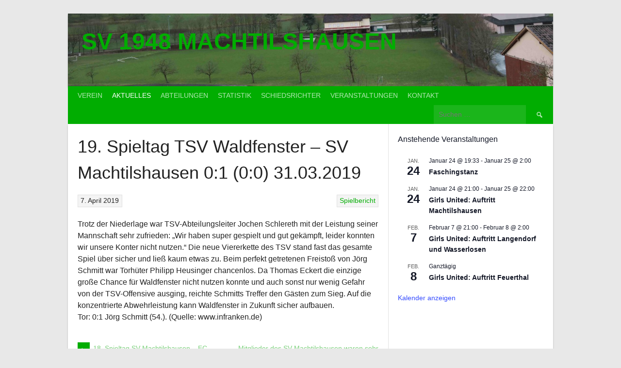

--- FILE ---
content_type: text/html; charset=UTF-8
request_url: https://sv1948.de/19-spieltag-tsv-waldfenster-sv-machtilshausen-01-00-31-03-2019/
body_size: 31868
content:
<!DOCTYPE html>
<html lang="de">
<head>
<meta charset="UTF-8">
<meta name="viewport" content="width=device-width, initial-scale=1">
<link rel="profile" href="http://gmpg.org/xfn/11">
<link rel="pingback" href="https://sv1948.de/xmlrpc.php">
<title>19. Spieltag TSV Waldfenster &#8211; SV Machtilshausen 0:1 (0:0) 31.03.2019 &#8211; SV 1948 Machtilshausen</title>
<meta name='robots' content='max-image-preview:large' />
	<style>img:is([sizes="auto" i], [sizes^="auto," i]) { contain-intrinsic-size: 3000px 1500px }</style>
	<link rel='dns-prefetch' href='//fonts.googleapis.com' />
<link rel="alternate" type="application/rss+xml" title="SV 1948 Machtilshausen &raquo; Feed" href="https://sv1948.de/feed/" />
<link rel="alternate" type="application/rss+xml" title="SV 1948 Machtilshausen &raquo; Kommentar-Feed" href="https://sv1948.de/comments/feed/" />
<link rel="alternate" type="text/calendar" title="SV 1948 Machtilshausen &raquo; iCal Feed" href="https://sv1948.de/events/?ical=1" />
<script consent-skip-blocker="1" data-skip-lazy-load="js-extra" data-cfasync="false">
(function () {
  // Web Font Loader compatibility (https://github.com/typekit/webfontloader)
  var modules = {
    typekit: "https://use.typekit.net",
    google: "https://fonts.googleapis.com/"
  };

  var load = function (config) {
    setTimeout(function () {
      var a = window.consentApi;

      // Only when blocker is active
      if (a) {
        // Iterate all modules and handle in a single `WebFont.load`
        Object.keys(modules).forEach(function (module) {
          var newConfigWithoutOtherModules = JSON.parse(
            JSON.stringify(config)
          );
          Object.keys(modules).forEach(function (toRemove) {
            if (toRemove !== module) {
              delete newConfigWithoutOtherModules[toRemove];
            }
          });

          if (newConfigWithoutOtherModules[module]) {
            a.unblock(modules[module]).then(function () {
              var originalLoad = window.WebFont.load;
              if (originalLoad !== load) {
                originalLoad(newConfigWithoutOtherModules);
              }
            });
          }
        });
      }
    }, 0);
  };

  if (!window.WebFont) {
    window.WebFont = {
      load: load
    };
  }
})();
</script><style>[consent-id]:not(.rcb-content-blocker):not([consent-transaction-complete]):not([consent-visual-use-parent^="children:"]):not([consent-confirm]){opacity:0!important;}
.rcb-content-blocker+.rcb-content-blocker-children-fallback~*{display:none!important;}</style><link rel="preload" href="https://sv1948.de/wp-content/305c08f12c51279d0ee1f3f3a914b328/dist/669964772.js?ver=cfdeb40e786de82f627323f9550f905f" as="script" />
<link rel="preload" href="https://sv1948.de/wp-content/305c08f12c51279d0ee1f3f3a914b328/dist/1865459663.js?ver=8c1f725df9af567e471c98bf6cbb18c6" as="script" />
<link rel="preload" href="https://sv1948.de/wp-content/plugins/real-cookie-banner/public/lib/animate.css/animate.min.css?ver=4.1.1" as="style" />
<script data-cfasync="false" type="text/javascript" defer src="https://sv1948.de/wp-content/305c08f12c51279d0ee1f3f3a914b328/dist/669964772.js?ver=cfdeb40e786de82f627323f9550f905f" id="real-cookie-banner-vendor-real-cookie-banner-banner-js"></script>
<script type="application/json" data-skip-lazy-load="js-extra" data-skip-moving="true" data-no-defer nitro-exclude data-alt-type="application/ld+json" data-dont-merge data-wpmeteor-nooptimize="true" data-cfasync="false" id="a86d499739233cbd6240372b87a7873631-js-extra">{"slug":"real-cookie-banner","textDomain":"real-cookie-banner","version":"5.2.12","restUrl":"https:\/\/sv1948.de\/wp-json\/real-cookie-banner\/v1\/","restNamespace":"real-cookie-banner\/v1","restPathObfuscateOffset":"7c522f9d28ec9182","restRoot":"https:\/\/sv1948.de\/wp-json\/","restQuery":{"_v":"5.2.12","_locale":"user"},"restNonce":"2f757a18ab","restRecreateNonceEndpoint":"https:\/\/sv1948.de\/wp-admin\/admin-ajax.php?action=rest-nonce","publicUrl":"https:\/\/sv1948.de\/wp-content\/plugins\/real-cookie-banner\/public\/","chunkFolder":"dist","chunksLanguageFolder":"https:\/\/sv1948.de\/wp-content\/languages\/mo-cache\/real-cookie-banner\/","chunks":{"chunk-config-tab-blocker.lite.js":["de_DE-83d48f038e1cf6148175589160cda67e","de_DE-e051c4c51a9ece7608a571f9dada4712","de_DE-24de88ac89ca0a1363889bd3fd6e1c50","de_DE-93ec68381a9f458fbce3acbccd434479"],"chunk-config-tab-blocker.pro.js":["de_DE-ddf5ae983675e7b6eec2afc2d53654a2","de_DE-ad0fc0f9f96d053303b1ede45a238984","de_DE-e516a6866b9a31db231ab92dedaa8b29","de_DE-1aac2e7f59d941d7ed1061d1018d2957"],"chunk-config-tab-consent.lite.js":["de_DE-3823d7521a3fc2857511061e0d660408"],"chunk-config-tab-consent.pro.js":["de_DE-9cb9ecf8c1e8ce14036b5f3a5e19f098"],"chunk-config-tab-cookies.lite.js":["de_DE-1a51b37d0ef409906245c7ed80d76040","de_DE-e051c4c51a9ece7608a571f9dada4712","de_DE-24de88ac89ca0a1363889bd3fd6e1c50"],"chunk-config-tab-cookies.pro.js":["de_DE-572ee75deed92e7a74abba4b86604687","de_DE-ad0fc0f9f96d053303b1ede45a238984","de_DE-e516a6866b9a31db231ab92dedaa8b29"],"chunk-config-tab-dashboard.lite.js":["de_DE-f843c51245ecd2b389746275b3da66b6"],"chunk-config-tab-dashboard.pro.js":["de_DE-ae5ae8f925f0409361cfe395645ac077"],"chunk-config-tab-import.lite.js":["de_DE-66df94240f04843e5a208823e466a850"],"chunk-config-tab-import.pro.js":["de_DE-e5fee6b51986d4ff7a051d6f6a7b076a"],"chunk-config-tab-licensing.lite.js":["de_DE-e01f803e4093b19d6787901b9591b5a6"],"chunk-config-tab-licensing.pro.js":["de_DE-4918ea9704f47c2055904e4104d4ffba"],"chunk-config-tab-scanner.lite.js":["de_DE-b10b39f1099ef599835c729334e38429"],"chunk-config-tab-scanner.pro.js":["de_DE-752a1502ab4f0bebfa2ad50c68ef571f"],"chunk-config-tab-settings.lite.js":["de_DE-37978e0b06b4eb18b16164a2d9c93a2c"],"chunk-config-tab-settings.pro.js":["de_DE-e59d3dcc762e276255c8989fbd1f80e3"],"chunk-config-tab-tcf.lite.js":["de_DE-4f658bdbf0aa370053460bc9e3cd1f69","de_DE-e051c4c51a9ece7608a571f9dada4712","de_DE-93ec68381a9f458fbce3acbccd434479"],"chunk-config-tab-tcf.pro.js":["de_DE-e1e83d5b8a28f1f91f63b9de2a8b181a","de_DE-ad0fc0f9f96d053303b1ede45a238984","de_DE-1aac2e7f59d941d7ed1061d1018d2957"]},"others":{"customizeValuesBanner":"{\"layout\":{\"type\":\"dialog\",\"maxHeightEnabled\":false,\"maxHeight\":740,\"dialogMaxWidth\":530,\"dialogPosition\":\"middleCenter\",\"dialogMargin\":[0,0,0,0],\"bannerPosition\":\"bottom\",\"bannerMaxWidth\":1024,\"dialogBorderRadius\":3,\"borderRadius\":5,\"animationIn\":\"slideInUp\",\"animationInDuration\":500,\"animationInOnlyMobile\":true,\"animationOut\":\"none\",\"animationOutDuration\":500,\"animationOutOnlyMobile\":true,\"overlay\":true,\"overlayBg\":\"#000000\",\"overlayBgAlpha\":38,\"overlayBlur\":2},\"decision\":{\"acceptAll\":\"button\",\"acceptEssentials\":\"button\",\"showCloseIcon\":false,\"acceptIndividual\":\"link\",\"buttonOrder\":\"all,essential,save,individual\",\"showGroups\":false,\"groupsFirstView\":false,\"saveButton\":\"always\"},\"design\":{\"bg\":\"#ffffff\",\"textAlign\":\"center\",\"linkTextDecoration\":\"underline\",\"borderWidth\":0,\"borderColor\":\"#ffffff\",\"fontSize\":13,\"fontColor\":\"#2b2b2b\",\"fontInheritFamily\":true,\"fontFamily\":\"Arial, Helvetica, sans-serif\",\"fontWeight\":\"normal\",\"boxShadowEnabled\":true,\"boxShadowOffsetX\":0,\"boxShadowOffsetY\":5,\"boxShadowBlurRadius\":13,\"boxShadowSpreadRadius\":0,\"boxShadowColor\":\"#000000\",\"boxShadowColorAlpha\":20},\"headerDesign\":{\"inheritBg\":true,\"bg\":\"#f4f4f4\",\"inheritTextAlign\":true,\"textAlign\":\"center\",\"padding\":[17,20,15,20],\"logo\":\"\",\"logoRetina\":\"\",\"logoMaxHeight\":40,\"logoPosition\":\"left\",\"logoMargin\":[5,15,5,15],\"fontSize\":20,\"fontColor\":\"#2b2b2b\",\"fontInheritFamily\":true,\"fontFamily\":\"Arial, Helvetica, sans-serif\",\"fontWeight\":\"normal\",\"borderWidth\":1,\"borderColor\":\"#efefef\"},\"bodyDesign\":{\"padding\":[15,20,5,20],\"descriptionInheritFontSize\":true,\"descriptionFontSize\":13,\"dottedGroupsInheritFontSize\":true,\"dottedGroupsFontSize\":13,\"dottedGroupsBulletColor\":\"#15779b\",\"teachingsInheritTextAlign\":true,\"teachingsTextAlign\":\"center\",\"teachingsSeparatorActive\":true,\"teachingsSeparatorWidth\":50,\"teachingsSeparatorHeight\":1,\"teachingsSeparatorColor\":\"#15779b\",\"teachingsInheritFontSize\":false,\"teachingsFontSize\":12,\"teachingsInheritFontColor\":false,\"teachingsFontColor\":\"#7c7c7c\",\"accordionMargin\":[10,0,5,0],\"accordionPadding\":[5,10,5,10],\"accordionArrowType\":\"outlined\",\"accordionArrowColor\":\"#15779b\",\"accordionBg\":\"#ffffff\",\"accordionActiveBg\":\"#f9f9f9\",\"accordionHoverBg\":\"#efefef\",\"accordionBorderWidth\":1,\"accordionBorderColor\":\"#efefef\",\"accordionTitleFontSize\":12,\"accordionTitleFontColor\":\"#2b2b2b\",\"accordionTitleFontWeight\":\"normal\",\"accordionDescriptionMargin\":[5,0,0,0],\"accordionDescriptionFontSize\":12,\"accordionDescriptionFontColor\":\"#757575\",\"accordionDescriptionFontWeight\":\"normal\",\"acceptAllOneRowLayout\":false,\"acceptAllPadding\":[10,10,10,10],\"acceptAllBg\":\"#15779b\",\"acceptAllTextAlign\":\"center\",\"acceptAllFontSize\":18,\"acceptAllFontColor\":\"#ffffff\",\"acceptAllFontWeight\":\"normal\",\"acceptAllBorderWidth\":0,\"acceptAllBorderColor\":\"#000000\",\"acceptAllHoverBg\":\"#11607d\",\"acceptAllHoverFontColor\":\"#ffffff\",\"acceptAllHoverBorderColor\":\"#000000\",\"acceptEssentialsUseAcceptAll\":true,\"acceptEssentialsButtonType\":\"\",\"acceptEssentialsPadding\":[10,10,10,10],\"acceptEssentialsBg\":\"#efefef\",\"acceptEssentialsTextAlign\":\"center\",\"acceptEssentialsFontSize\":18,\"acceptEssentialsFontColor\":\"#0a0a0a\",\"acceptEssentialsFontWeight\":\"normal\",\"acceptEssentialsBorderWidth\":0,\"acceptEssentialsBorderColor\":\"#000000\",\"acceptEssentialsHoverBg\":\"#e8e8e8\",\"acceptEssentialsHoverFontColor\":\"#000000\",\"acceptEssentialsHoverBorderColor\":\"#000000\",\"acceptIndividualPadding\":[5,5,5,5],\"acceptIndividualBg\":\"#ffffff\",\"acceptIndividualTextAlign\":\"center\",\"acceptIndividualFontSize\":15,\"acceptIndividualFontColor\":\"#15779b\",\"acceptIndividualFontWeight\":\"normal\",\"acceptIndividualBorderWidth\":0,\"acceptIndividualBorderColor\":\"#000000\",\"acceptIndividualHoverBg\":\"#ffffff\",\"acceptIndividualHoverFontColor\":\"#11607d\",\"acceptIndividualHoverBorderColor\":\"#000000\"},\"footerDesign\":{\"poweredByLink\":true,\"inheritBg\":false,\"bg\":\"#fcfcfc\",\"inheritTextAlign\":true,\"textAlign\":\"center\",\"padding\":[10,20,15,20],\"fontSize\":14,\"fontColor\":\"#7c7c7c\",\"fontInheritFamily\":true,\"fontFamily\":\"Arial, Helvetica, sans-serif\",\"fontWeight\":\"normal\",\"hoverFontColor\":\"#2b2b2b\",\"borderWidth\":1,\"borderColor\":\"#efefef\",\"languageSwitcher\":\"flags\"},\"texts\":{\"headline\":\"Privatsph\\u00e4re-Einstellungen\",\"description\":\"Wir verwenden Cookies und \\u00e4hnliche Technologien auf unserer Website und verarbeiten personenbezogene Daten von dir (z.B. IP-Adresse), um z.B. Inhalte und Anzeigen zu personalisieren, Medien von Drittanbietern einzubinden oder Zugriffe auf unsere Website zu analysieren. Die Datenverarbeitung kann auch erst in Folge gesetzter Cookies stattfinden. Wir teilen diese Daten mit Dritten, die wir in den Privatsph\\u00e4re-Einstellungen benennen.<br \\\/><br \\\/>Die Datenverarbeitung kann mit deiner Einwilligung oder auf Basis eines berechtigten Interesses erfolgen, dem du in den Privatsph\\u00e4re-Einstellungen widersprechen kannst. Du hast das Recht, nicht einzuwilligen und deine Einwilligung zu einem sp\\u00e4teren Zeitpunkt zu \\u00e4ndern oder zu widerrufen. Weitere Informationen zur Verwendung deiner Daten findest du in unserer {{privacyPolicy}}Datenschutzerkl\\u00e4rung{{\\\/privacyPolicy}}.\",\"acceptAll\":\"Alle akzeptieren\",\"acceptEssentials\":\"Weiter ohne Einwilligung\",\"acceptIndividual\":\"Privatsph\\u00e4re-Einstellungen individuell festlegen\",\"poweredBy\":\"0\",\"dataProcessingInUnsafeCountries\":\"Einige Dienste verarbeiten personenbezogene Daten in unsicheren Drittl\\u00e4ndern. Indem du in die Nutzung dieser Services einwilligst, erkl\\u00e4rst du dich auch mit der Verarbeitung deiner Daten in diesen unsicheren Drittl\\u00e4ndern gem\\u00e4\\u00df {{legalBasis}} einverstanden. Dies birgt das Risiko, dass deine Daten von Beh\\u00f6rden zu Kontroll- und \\u00dcberwachungszwecken verarbeitet werden, m\\u00f6glicherweise ohne die M\\u00f6glichkeit eines Rechtsbehelfs.\",\"ageNoticeBanner\":\"Du bist unter {{minAge}} Jahre alt? Dann kannst du nicht in optionale Services einwilligen. Du kannst deine Eltern oder Erziehungsberechtigten bitten, mit dir in diese Services einzuwilligen.\",\"ageNoticeBlocker\":\"Du bist unter {{minAge}} Jahre alt? Leider darfst du diesem Service nicht selbst zustimmen, um diese Inhalte zu sehen. Bitte deine Eltern oder Erziehungsberechtigten, dem Service mit dir zuzustimmen!\",\"listServicesNotice\":\"Wenn du alle Services akzeptierst, erlaubst du, dass {{services}} geladen werden. Diese sind nach ihrem Zweck in Gruppen {{serviceGroups}} unterteilt (Zugeh\\u00f6rigkeit durch hochgestellte Zahlen gekennzeichnet).\",\"listServicesLegitimateInterestNotice\":\"Au\\u00dferdem werden die {{services}} auf der Grundlage eines berechtigten Interesses geladen.\",\"consentForwardingExternalHosts\":\"Deine Einwilligung gilt auch auf {{websites}}.\",\"blockerHeadline\":\"{{name}} aufgrund von Privatsph\\u00e4re-Einstellungen blockiert\",\"blockerLinkShowMissing\":\"Zeige alle Services, denen du noch zustimmen musst\",\"blockerLoadButton\":\"Erforderliche Services akzeptieren und Inhalte laden\",\"blockerAcceptInfo\":\"Wenn du die blockierten Inhalte l\\u00e4dst, werden deine Datenschutzeinstellungen angepasst. Inhalte aus diesem Service werden in Zukunft nicht mehr blockiert. Du hast das Recht, deine Entscheidung jederzeit zu widerrufen oder zu \\u00e4ndern.\",\"stickyHistory\":\"Historie der Privatsph\\u00e4re-Einstellungen\",\"stickyRevoke\":\"Einwilligungen widerrufen\",\"stickyRevokeSuccessMessage\":\"Du hast die Einwilligung f\\u00fcr Services mit dessen Cookies und Verarbeitung personenbezogener Daten erfolgreich widerrufen. Die Seite wird jetzt neu geladen!\",\"stickyChange\":\"Privatsph\\u00e4re-Einstellungen \\u00e4ndern\"},\"individualLayout\":{\"inheritDialogMaxWidth\":false,\"dialogMaxWidth\":970,\"inheritBannerMaxWidth\":true,\"bannerMaxWidth\":1980,\"descriptionTextAlign\":\"left\"},\"group\":{\"checkboxBg\":\"#f0f0f0\",\"checkboxBorderWidth\":1,\"checkboxBorderColor\":\"#d2d2d2\",\"checkboxActiveColor\":\"#ffffff\",\"checkboxActiveBg\":\"#15779b\",\"checkboxActiveBorderColor\":\"#11607d\",\"groupInheritBg\":true,\"groupBg\":\"#f4f4f4\",\"groupPadding\":[15,15,15,15],\"groupSpacing\":10,\"groupBorderRadius\":5,\"groupBorderWidth\":1,\"groupBorderColor\":\"#f4f4f4\",\"headlineFontSize\":16,\"headlineFontWeight\":\"normal\",\"headlineFontColor\":\"#2b2b2b\",\"descriptionFontSize\":14,\"descriptionFontColor\":\"#7c7c7c\",\"linkColor\":\"#7c7c7c\",\"linkHoverColor\":\"#2b2b2b\",\"detailsHideLessRelevant\":true},\"saveButton\":{\"useAcceptAll\":true,\"type\":\"button\",\"padding\":[10,10,10,10],\"bg\":\"#efefef\",\"textAlign\":\"center\",\"fontSize\":18,\"fontColor\":\"#0a0a0a\",\"fontWeight\":\"normal\",\"borderWidth\":0,\"borderColor\":\"#000000\",\"hoverBg\":\"#e8e8e8\",\"hoverFontColor\":\"#000000\",\"hoverBorderColor\":\"#000000\"},\"individualTexts\":{\"headline\":\"Individuelle Privatsph\\u00e4re-Einstellungen\",\"description\":\"Wir verwenden Cookies und \\u00e4hnliche Technologien auf unserer Website und verarbeiten personenbezogene Daten von dir (z.B. IP-Adresse), um z.B. Inhalte und Anzeigen zu personalisieren, Medien von Drittanbietern einzubinden oder Zugriffe auf unsere Website zu analysieren. Die Datenverarbeitung kann auch erst in Folge gesetzter Cookies stattfinden. Wir teilen diese Daten mit Dritten, die wir in den Privatsph\\u00e4re-Einstellungen benennen.<br \\\/><br \\\/>Die Datenverarbeitung kann mit deiner Einwilligung oder auf Basis eines berechtigten Interesses erfolgen, dem du in den Privatsph\\u00e4re-Einstellungen widersprechen kannst. Du hast das Recht, nicht einzuwilligen und deine Einwilligung zu einem sp\\u00e4teren Zeitpunkt zu \\u00e4ndern oder zu widerrufen. Weitere Informationen zur Verwendung deiner Daten findest du in unserer {{privacyPolicy}}Datenschutzerkl\\u00e4rung{{\\\/privacyPolicy}}.<br \\\/><br \\\/>Im Folgenden findest du eine \\u00dcbersicht \\u00fcber alle Services, die von dieser Website genutzt werden. Du kannst dir detaillierte Informationen zu jedem Service ansehen und ihm einzeln zustimmen oder von deinem Widerspruchsrecht Gebrauch machen.\",\"save\":\"Individuelle Auswahlen speichern\",\"showMore\":\"Service-Informationen anzeigen\",\"hideMore\":\"Service-Informationen ausblenden\",\"postamble\":\"\"},\"mobile\":{\"enabled\":true,\"maxHeight\":400,\"hideHeader\":false,\"alignment\":\"bottom\",\"scalePercent\":90,\"scalePercentVertical\":-50},\"sticky\":{\"enabled\":false,\"animationsEnabled\":true,\"alignment\":\"left\",\"bubbleBorderRadius\":50,\"icon\":\"fingerprint\",\"iconCustom\":\"\",\"iconCustomRetina\":\"\",\"iconSize\":30,\"iconColor\":\"#ffffff\",\"bubbleMargin\":[10,20,20,20],\"bubblePadding\":15,\"bubbleBg\":\"#15779b\",\"bubbleBorderWidth\":0,\"bubbleBorderColor\":\"#10556f\",\"boxShadowEnabled\":true,\"boxShadowOffsetX\":0,\"boxShadowOffsetY\":2,\"boxShadowBlurRadius\":5,\"boxShadowSpreadRadius\":1,\"boxShadowColor\":\"#105b77\",\"boxShadowColorAlpha\":40,\"bubbleHoverBg\":\"#ffffff\",\"bubbleHoverBorderColor\":\"#000000\",\"hoverIconColor\":\"#000000\",\"hoverIconCustom\":\"\",\"hoverIconCustomRetina\":\"\",\"menuFontSize\":16,\"menuBorderRadius\":5,\"menuItemSpacing\":10,\"menuItemPadding\":[5,10,5,10]},\"customCss\":{\"css\":\"\",\"antiAdBlocker\":\"y\"}}","isPro":false,"showProHints":false,"proUrl":"https:\/\/devowl.io\/de\/go\/real-cookie-banner?source=rcb-lite","showLiteNotice":true,"frontend":{"groups":"[{\"id\":25,\"name\":\"Essenziell\",\"slug\":\"essenziell\",\"description\":\"Essenzielle Services sind f\\u00fcr die grundlegende Funktionalit\\u00e4t der Website erforderlich. Sie enthalten nur technisch notwendige Services. Diesen Services kann nicht widersprochen werden.\",\"isEssential\":true,\"isDefault\":true,\"items\":[{\"id\":2103,\"name\":\"Real Cookie Banner\",\"purpose\":\"Real Cookie Banner bittet Website-Besucher um die Einwilligung zum Setzen von Cookies und zur Verarbeitung personenbezogener Daten. Dazu wird jedem Website-Besucher eine UUID (pseudonyme Identifikation des Nutzers) zugewiesen, die bis zum Ablauf des Cookies zur Speicherung der Einwilligung g\\u00fcltig ist. Cookies werden dazu verwendet, um zu testen, ob Cookies gesetzt werden k\\u00f6nnen, um Referenz auf die dokumentierte Einwilligung zu speichern, um zu speichern, in welche Services aus welchen Service-Gruppen der Besucher eingewilligt hat, und, falls Einwilligung nach dem Transparency & Consent Framework (TCF) eingeholt werden, um die Einwilligungen in TCF Partner, Zwecke, besondere Zwecke, Funktionen und besondere Funktionen zu speichern. Im Rahmen der Darlegungspflicht nach DSGVO wird die erhobene Einwilligung vollumf\\u00e4nglich dokumentiert. Dazu z\\u00e4hlt neben den Services und Service-Gruppen, in welche der Besucher eingewilligt hat, und falls Einwilligung nach dem TCF Standard eingeholt werden, in welche TCF Partner, Zwecke und Funktionen der Besucher eingewilligt hat, alle Einstellungen des Cookie Banners zum Zeitpunkt der Einwilligung als auch die technischen Umst\\u00e4nde (z.B. Gr\\u00f6\\u00dfe des Sichtbereichs bei der Einwilligung) und die Nutzerinteraktionen (z.B. Klick auf Buttons), die zur Einwilligung gef\\u00fchrt haben. Die Einwilligung wird pro Sprache einmal erhoben.\",\"providerContact\":{\"phone\":\"\",\"email\":\"\",\"link\":\"\"},\"isProviderCurrentWebsite\":true,\"provider\":\"SV 1948 Machtilshausen\",\"uniqueName\":\"real-cookie-banner\",\"isEmbeddingOnlyExternalResources\":false,\"legalBasis\":\"legal-requirement\",\"dataProcessingInCountries\":[],\"dataProcessingInCountriesSpecialTreatments\":[],\"technicalDefinitions\":[{\"type\":\"http\",\"name\":\"real_cookie_banner*\",\"host\":\".sv1948.de\",\"duration\":365,\"durationUnit\":\"d\",\"isSessionDuration\":false,\"purpose\":\"Eindeutiger Identifikator f\\u00fcr die Einwilligung, aber nicht f\\u00fcr den Website-Besucher. Revisionshash f\\u00fcr die Einstellungen des Cookie-Banners (Texte, Farben, Funktionen, Servicegruppen, Dienste, Content Blocker usw.). IDs f\\u00fcr eingewilligte Services und Service-Gruppen.\"},{\"type\":\"http\",\"name\":\"real_cookie_banner*-tcf\",\"host\":\".sv1948.de\",\"duration\":365,\"durationUnit\":\"d\",\"isSessionDuration\":false,\"purpose\":\"Im Rahmen von TCF gesammelte Einwilligungen, die im TC-String-Format gespeichert werden, einschlie\\u00dflich TCF-Vendoren, -Zwecke, -Sonderzwecke, -Funktionen und -Sonderfunktionen.\"},{\"type\":\"http\",\"name\":\"real_cookie_banner*-gcm\",\"host\":\".sv1948.de\",\"duration\":365,\"durationUnit\":\"d\",\"isSessionDuration\":false,\"purpose\":\"Die im Google Consent Mode gesammelten Einwilligungen in die verschiedenen Einwilligungstypen (Zwecke) werden f\\u00fcr alle mit dem Google Consent Mode kompatiblen Services gespeichert.\"},{\"type\":\"http\",\"name\":\"real_cookie_banner-test\",\"host\":\".sv1948.de\",\"duration\":365,\"durationUnit\":\"d\",\"isSessionDuration\":false,\"purpose\":\"Cookie, der gesetzt wurde, um die Funktionalit\\u00e4t von HTTP-Cookies zu testen. Wird sofort nach dem Test gel\\u00f6scht.\"},{\"type\":\"local\",\"name\":\"real_cookie_banner*\",\"host\":\"https:\\\/\\\/sv1948.de\",\"duration\":1,\"durationUnit\":\"d\",\"isSessionDuration\":false,\"purpose\":\"Eindeutiger Identifikator f\\u00fcr die Einwilligung, aber nicht f\\u00fcr den Website-Besucher. Revisionshash f\\u00fcr die Einstellungen des Cookie-Banners (Texte, Farben, Funktionen, Service-Gruppen, Services, Content Blocker usw.). IDs f\\u00fcr eingewilligte Services und Service-Gruppen. Wird nur solange gespeichert, bis die Einwilligung auf dem Website-Server dokumentiert ist.\"},{\"type\":\"local\",\"name\":\"real_cookie_banner*-tcf\",\"host\":\"https:\\\/\\\/sv1948.de\",\"duration\":1,\"durationUnit\":\"d\",\"isSessionDuration\":false,\"purpose\":\"Im Rahmen von TCF gesammelte Einwilligungen werden im TC-String-Format gespeichert, einschlie\\u00dflich TCF Vendoren, Zwecke, besondere Zwecke, Funktionen und besondere Funktionen. Wird nur solange gespeichert, bis die Einwilligung auf dem Website-Server dokumentiert ist.\"},{\"type\":\"local\",\"name\":\"real_cookie_banner*-gcm\",\"host\":\"https:\\\/\\\/sv1948.de\",\"duration\":1,\"durationUnit\":\"d\",\"isSessionDuration\":false,\"purpose\":\"Im Rahmen des Google Consent Mode erfasste Einwilligungen werden f\\u00fcr alle mit dem Google Consent Mode kompatiblen Services in Einwilligungstypen (Zwecke) gespeichert. Wird nur solange gespeichert, bis die Einwilligung auf dem Website-Server dokumentiert ist.\"},{\"type\":\"local\",\"name\":\"real_cookie_banner-consent-queue*\",\"host\":\"https:\\\/\\\/sv1948.de\",\"duration\":1,\"durationUnit\":\"d\",\"isSessionDuration\":false,\"purpose\":\"Lokale Zwischenspeicherung (Caching) der Auswahl im Cookie-Banner, bis der Server die Einwilligung dokumentiert; Dokumentation periodisch oder bei Seitenwechseln versucht, wenn der Server nicht verf\\u00fcgbar oder \\u00fcberlastet ist.\"}],\"codeDynamics\":[],\"providerPrivacyPolicyUrl\":\"https:\\\/\\\/sv1948.de\\\/datenschutzerklaerung\\\/\",\"providerLegalNoticeUrl\":\"\",\"tagManagerOptInEventName\":\"\",\"tagManagerOptOutEventName\":\"\",\"googleConsentModeConsentTypes\":[],\"executePriority\":10,\"codeOptIn\":\"\",\"executeCodeOptInWhenNoTagManagerConsentIsGiven\":false,\"codeOptOut\":\"\",\"executeCodeOptOutWhenNoTagManagerConsentIsGiven\":false,\"deleteTechnicalDefinitionsAfterOptOut\":false,\"codeOnPageLoad\":\"\",\"presetId\":\"real-cookie-banner\"}]},{\"id\":26,\"name\":\"Funktional\",\"slug\":\"funktional\",\"description\":\"Funktionale Services sind notwendig, um \\u00fcber die wesentliche Funktionalit\\u00e4t der Website hinausgehende Features wie h\\u00fcbschere Schriftarten, Videowiedergabe oder interaktive Web 2.0-Features bereitzustellen. Inhalte von z.B. Video- und Social Media-Plattformen sind standardm\\u00e4\\u00dfig gesperrt und k\\u00f6nnen zugestimmt werden. Wenn dem Service zugestimmt wird, werden diese Inhalte automatisch ohne weitere manuelle Einwilligung geladen.\",\"isEssential\":false,\"isDefault\":true,\"items\":[{\"id\":2114,\"name\":\"Kommentare\",\"purpose\":\"WordPress als Content Management System bietet die M\\u00f6glichkeit, Kommentare unter Blog-Beitr\\u00e4gen und \\u00e4hnlichen Inhalten zu schreiben. Das Cookie speichert den Namen, die E-Mail-Adresse und die Website eines Kommentators, um sie wieder anzuzeigen, wenn der Kommentator einen weiteren Kommentar auf dieser Website schreiben m\\u00f6chte.\",\"providerContact\":{\"phone\":\"\",\"email\":\"\",\"link\":\"\"},\"isProviderCurrentWebsite\":true,\"provider\":\"SV 1948 Machtilshausen\",\"uniqueName\":\"wordpress-comments\",\"isEmbeddingOnlyExternalResources\":false,\"legalBasis\":\"consent\",\"dataProcessingInCountries\":[],\"dataProcessingInCountriesSpecialTreatments\":[],\"technicalDefinitions\":[{\"type\":\"http\",\"name\":\"comment_author_*\",\"host\":\"sv1948.de\",\"duration\":1,\"durationUnit\":\"y\",\"isSessionDuration\":false,\"purpose\":\"\"},{\"type\":\"http\",\"name\":\"comment_author_email_*\",\"host\":\"sv1948.de\",\"duration\":1,\"durationUnit\":\"y\",\"isSessionDuration\":false,\"purpose\":\"\"},{\"type\":\"http\",\"name\":\"comment_author_url_*\",\"host\":\"sv1948.de\",\"duration\":1,\"durationUnit\":\"y\",\"isSessionDuration\":false,\"purpose\":\"\"}],\"codeDynamics\":[],\"providerPrivacyPolicyUrl\":\"https:\\\/\\\/sv1948.de\\\/datenschutzerklaerung\\\/\",\"providerLegalNoticeUrl\":\"\",\"tagManagerOptInEventName\":\"\",\"tagManagerOptOutEventName\":\"\",\"googleConsentModeConsentTypes\":[],\"executePriority\":10,\"codeOptIn\":\"base64-encoded:[base64]\",\"executeCodeOptInWhenNoTagManagerConsentIsGiven\":false,\"codeOptOut\":\"\",\"executeCodeOptOutWhenNoTagManagerConsentIsGiven\":false,\"deleteTechnicalDefinitionsAfterOptOut\":false,\"codeOnPageLoad\":\"\",\"presetId\":\"wordpress-comments\"},{\"id\":2112,\"name\":\"Emojis\",\"purpose\":\"WordPress Emoji ist ein Emoji-Set, das von wordpress.org geladen wird. Es werden keine Cookies im technischen Sinne auf dem Client des Nutzers gesetzt, jedoch werden technische und personenbezogene Daten wie die IP-Adresse vom Client an den Server des Dienstanbieters \\u00fcbertragen, um die Nutzung des Dienstes zu erm\\u00f6glichen.\",\"providerContact\":{\"phone\":\"\",\"email\":\"\",\"link\":\"\"},\"isProviderCurrentWebsite\":false,\"provider\":\"WordPress.org\",\"uniqueName\":\"wordpress-emojis\",\"isEmbeddingOnlyExternalResources\":true,\"legalBasis\":\"consent\",\"dataProcessingInCountries\":[\"US\"],\"dataProcessingInCountriesSpecialTreatments\":[],\"technicalDefinitions\":[{\"type\":\"http\",\"name\":\"\",\"host\":\"\",\"duration\":0,\"durationUnit\":\"y\",\"isSessionDuration\":false,\"purpose\":\"\"}],\"codeDynamics\":[],\"providerPrivacyPolicyUrl\":\"https:\\\/\\\/de.wordpress.org\\\/about\\\/privacy\\\/\",\"providerLegalNoticeUrl\":\"\",\"tagManagerOptInEventName\":\"\",\"tagManagerOptOutEventName\":\"\",\"googleConsentModeConsentTypes\":[],\"executePriority\":10,\"codeOptIn\":\"\",\"executeCodeOptInWhenNoTagManagerConsentIsGiven\":false,\"codeOptOut\":\"\",\"executeCodeOptOutWhenNoTagManagerConsentIsGiven\":false,\"deleteTechnicalDefinitionsAfterOptOut\":false,\"codeOnPageLoad\":\"\",\"presetId\":\"wordpress-emojis\"},{\"id\":2110,\"name\":\"Google Fonts\",\"purpose\":\"Google Fonts ist ein Dienst, der Schriften, die nicht auf dem Client-Ger\\u00e4t des Nutzers installiert sind, herunterl\\u00e4dt und in die Website einbettet. Auf dem Client-Ger\\u00e4t des Nutzers werden keine Cookies im technischen Sinne gesetzt, aber es werden technische und pers\\u00f6nliche Daten wie z.B. die IP-Adresse vom Client an den Server des Dienstanbieters \\u00fcbertragen, um die Nutzung des Dienstes zu erm\\u00f6glichen.\",\"providerContact\":{\"phone\":\"\",\"email\":\"\",\"link\":\"\"},\"isProviderCurrentWebsite\":false,\"provider\":\"Google Ireland Limited\",\"uniqueName\":\"google-fonts\",\"isEmbeddingOnlyExternalResources\":true,\"legalBasis\":\"consent\",\"dataProcessingInCountries\":[\"US\"],\"dataProcessingInCountriesSpecialTreatments\":[],\"technicalDefinitions\":[{\"type\":\"http\",\"name\":\"\",\"host\":\"\",\"duration\":0,\"durationUnit\":\"y\",\"isSessionDuration\":false,\"purpose\":\"\"}],\"codeDynamics\":[],\"providerPrivacyPolicyUrl\":\"https:\\\/\\\/policies.google.com\\\/privacy\",\"providerLegalNoticeUrl\":\"\",\"tagManagerOptInEventName\":\"\",\"tagManagerOptOutEventName\":\"\",\"googleConsentModeConsentTypes\":[],\"executePriority\":10,\"codeOptIn\":\"\",\"executeCodeOptInWhenNoTagManagerConsentIsGiven\":false,\"codeOptOut\":\"\",\"executeCodeOptOutWhenNoTagManagerConsentIsGiven\":false,\"deleteTechnicalDefinitionsAfterOptOut\":false,\"codeOnPageLoad\":\"base64-encoded:[base64]\",\"presetId\":\"google-fonts\"},{\"id\":2108,\"name\":\"Font Awesome\",\"purpose\":\"Font Awesome ist ein Service, der benutzerdefinierte Icon-Schriften, die nicht auf dem Client-Ger\\u00e4t des Nutzers installiert sind, herunterl\\u00e4dt und in die Website einbettet. Auf dem Client-Ger\\u00e4t des Nutzers werden keine Cookies im technischen Sinne gesetzt, aber es werden technische und pers\\u00f6nliche Daten (wie z.B. die IP-Adresse) vom Client an den Server des Dienstanbieters \\u00fcbertragen, um die Nutzung des Services zu erm\\u00f6glichen.\",\"providerContact\":{\"phone\":\"\",\"email\":\"\",\"link\":\"\"},\"isProviderCurrentWebsite\":false,\"provider\":\"Fonticons, Inc.\",\"uniqueName\":\"font-awesome\",\"isEmbeddingOnlyExternalResources\":true,\"legalBasis\":\"consent\",\"dataProcessingInCountries\":[\"US\"],\"dataProcessingInCountriesSpecialTreatments\":[],\"technicalDefinitions\":[{\"type\":\"http\",\"name\":\"\",\"host\":\"\",\"duration\":0,\"durationUnit\":\"y\",\"isSessionDuration\":false,\"purpose\":\"\"}],\"codeDynamics\":[],\"providerPrivacyPolicyUrl\":\"https:\\\/\\\/fontawesome.com\\\/privacy\",\"providerLegalNoticeUrl\":\"\",\"tagManagerOptInEventName\":\"\",\"tagManagerOptOutEventName\":\"\",\"googleConsentModeConsentTypes\":[],\"executePriority\":10,\"codeOptIn\":\"\",\"executeCodeOptInWhenNoTagManagerConsentIsGiven\":false,\"codeOptOut\":\"\",\"executeCodeOptOutWhenNoTagManagerConsentIsGiven\":false,\"deleteTechnicalDefinitionsAfterOptOut\":false,\"codeOnPageLoad\":\"\",\"presetId\":\"font-awesome\"}]}]","links":[{"id":2196,"label":"Datenschutzerkl\u00e4rung","pageType":"privacyPolicy","isExternalUrl":false,"pageId":2079,"url":"https:\/\/sv1948.de\/datenschutzerklaerung\/","hideCookieBanner":true,"isTargetBlank":true},{"id":2197,"label":"Impressum","pageType":"legalNotice","isExternalUrl":false,"pageId":2048,"url":"https:\/\/sv1948.de\/impressum-2\/","hideCookieBanner":true,"isTargetBlank":true}],"websiteOperator":{"address":"","country":"","contactEmail":"base64-encoded:c3ZtNDhAdC1vbmxpbmUuZGU=","contactPhone":"","contactFormUrl":false},"blocker":[{"id":2113,"name":"WordPress Emojis","description":"","rules":["*s.w.org\/images\/core\/emoji*","window._wpemojiSettings","link[href=\"\/\/s.w.org\"]"],"criteria":"services","tcfVendors":[],"tcfPurposes":[1],"services":[2112],"isVisual":true,"visualType":"default","visualMediaThumbnail":"0","visualContentType":"","isVisualDarkMode":false,"visualBlur":0,"visualDownloadThumbnail":false,"visualHeroButtonText":"","shouldForceToShowVisual":true,"presetId":"wordpress-emojis","visualThumbnail":null},{"id":2111,"name":"Google Fonts","description":"","rules":["*fonts.googleapis.com*","*ajax.googleapis.com\/ajax\/libs\/webfont\/1\/webfont.js*","*fonts.gstatic.com*"],"criteria":"services","tcfVendors":[],"tcfPurposes":[1],"services":[2110],"isVisual":true,"visualType":"default","visualMediaThumbnail":"0","visualContentType":"","isVisualDarkMode":false,"visualBlur":0,"visualDownloadThumbnail":false,"visualHeroButtonText":"","shouldForceToShowVisual":true,"presetId":"google-fonts","visualThumbnail":null},{"id":2109,"name":"Font Awesome","description":"","rules":["*use.fontawesome.com*","*kit.fontawesome.com*","*bootstrapcdn.com\/font-awesome\/*","*cdnjs.cloudflare.com*font-awesome*","*jsdelivr.net*font-awesome*","*unpkg.com*font-awesome*"],"criteria":"services","tcfVendors":[],"tcfPurposes":[],"services":[2108],"isVisual":true,"visualType":"default","visualMediaThumbnail":"0","visualContentType":"","isVisualDarkMode":false,"visualBlur":0,"visualDownloadThumbnail":false,"visualHeroButtonText":"","shouldForceToShowVisual":true,"presetId":"font-awesome","visualThumbnail":null}],"languageSwitcher":[],"predefinedDataProcessingInSafeCountriesLists":{"GDPR":["AT","BE","BG","HR","CY","CZ","DK","EE","FI","FR","DE","GR","HU","IE","IS","IT","LI","LV","LT","LU","MT","NL","NO","PL","PT","RO","SK","SI","ES","SE"],"DSG":["CH"],"GDPR+DSG":[],"ADEQUACY_EU":["AD","AR","CA","FO","GG","IL","IM","JP","JE","NZ","KR","CH","GB","UY","US"],"ADEQUACY_CH":["DE","AD","AR","AT","BE","BG","CA","CY","HR","DK","ES","EE","FI","FR","GI","GR","GG","HU","IM","FO","IE","IS","IL","IT","JE","LV","LI","LT","LU","MT","MC","NO","NZ","NL","PL","PT","CZ","RO","GB","SK","SI","SE","UY","US"]},"decisionCookieName":"real_cookie_banner-blog:1","revisionHash":"c3b58a42e0b69f9e4383b7907d29d9aa","territorialLegalBasis":["gdpr-eprivacy"],"setCookiesViaManager":"none","isRespectDoNotTrack":false,"failedConsentDocumentationHandling":"essentials","isAcceptAllForBots":true,"isDataProcessingInUnsafeCountries":false,"isAgeNotice":true,"ageNoticeAgeLimit":16,"isListServicesNotice":true,"isBannerLessConsent":false,"isTcf":false,"isGcm":false,"isGcmListPurposes":false,"hasLazyData":false},"anonymousContentUrl":"https:\/\/sv1948.de\/wp-content\/305c08f12c51279d0ee1f3f3a914b328\/dist\/","anonymousHash":"305c08f12c51279d0ee1f3f3a914b328","hasDynamicPreDecisions":false,"isLicensed":true,"isDevLicense":false,"multilingualSkipHTMLForTag":"","isCurrentlyInTranslationEditorPreview":false,"defaultLanguage":"","currentLanguage":"","activeLanguages":[],"context":"","iso3166OneAlpha2":{"AF":"Afghanistan","AL":"Albanien","DZ":"Algerien","AS":"Amerikanisch-Samoa","AD":"Andorra","AO":"Angola","AI":"Anguilla","AQ":"Antarktis","AG":"Antigua und Barbuda","AR":"Argentinien","AM":"Armenien","AW":"Aruba","AZ":"Aserbaidschan","AU":"Australien","BS":"Bahamas","BH":"Bahrain","BD":"Bangladesch","BB":"Barbados","BY":"Belarus","BE":"Belgien","BZ":"Belize","BJ":"Benin","BM":"Bermuda","BT":"Bhutan","BO":"Bolivien","BA":"Bosnien und Herzegowina","BW":"Botswana","BV":"Bouvetinsel","BR":"Brasilien","IO":"Britisches Territorium im Indischen Ozean","BN":"Brunei Darussalam","BG":"Bulgarien","BF":"Burkina Faso","BI":"Burundi","CL":"Chile","CN":"China","CK":"Cookinseln","CR":"Costa Rica","CW":"Cura\u00e7ao","DE":"Deutschland","LA":"Die Laotische Demokratische Volksrepublik","DM":"Dominica","DO":"Dominikanische Republik","DJ":"Dschibuti","DK":"D\u00e4nemark","EC":"Ecuador","SV":"El Salvador","ER":"Eritrea","EE":"Estland","FK":"Falklandinseln (Malwinen)","FJ":"Fidschi","FI":"Finnland","FR":"Frankreich","GF":"Franz\u00f6sisch-Guayana","PF":"Franz\u00f6sisch-Polynesien","TF":"Franz\u00f6sische S\u00fcd- und Antarktisgebiete","FO":"F\u00e4r\u00f6er Inseln","FM":"F\u00f6derierte Staaten von Mikronesien","GA":"Gabun","GM":"Gambia","GE":"Georgien","GH":"Ghana","GI":"Gibraltar","GD":"Grenada","GR":"Griechenland","GL":"Gr\u00f6nland","GP":"Guadeloupe","GU":"Guam","GT":"Guatemala","GG":"Guernsey","GN":"Guinea","GW":"Guinea-Bissau","GY":"Guyana","HT":"Haiti","HM":"Heard und die McDonaldinseln","VA":"Heiliger Stuhl (Staat Vatikanstadt)","HN":"Honduras","HK":"Hong Kong","IN":"Indien","ID":"Indonesien","IQ":"Irak","IE":"Irland","IR":"Islamische Republik Iran","IS":"Island","IM":"Isle of Man","IL":"Israel","IT":"Italien","JM":"Jamaika","JP":"Japan","YE":"Jemen","JE":"Jersey","JO":"Jordanien","VG":"Jungferninseln, Britisch","VI":"Jungferninseln, U.S.","KY":"Kaimaninseln","KH":"Kambodscha","CM":"Kamerun","CA":"Kanada","CV":"Kap Verde","BQ":"Karibischen Niederlande","KZ":"Kasachstan","QA":"Katar","KE":"Kenia","KG":"Kirgisistan","KI":"Kiribati","UM":"Kleinere Inselbesitzungen der Vereinigten Staaten","CC":"Kokosinseln","CO":"Kolumbien","KM":"Komoren","CG":"Kongo","CD":"Kongo, Demokratische Republik","KR":"Korea","XK":"Kosovo","HR":"Kroatien","CU":"Kuba","KW":"Kuwait","LS":"Lesotho","LV":"Lettland","LB":"Libanon","LR":"Liberia","LY":"Libysch-Arabische Dschamahirija","LI":"Liechtenstein","LT":"Litauen","LU":"Luxemburg","MO":"Macao","MG":"Madagaskar","MW":"Malawi","MY":"Malaysia","MV":"Malediven","ML":"Mali","MT":"Malta","MA":"Marokko","MH":"Marshallinseln","MQ":"Martinique","MR":"Mauretanien","MU":"Mauritius","YT":"Mayotte","MK":"Mazedonien","MX":"Mexiko","MD":"Moldawien","MC":"Monaco","MN":"Mongolei","ME":"Montenegro","MS":"Montserrat","MZ":"Mosambik","MM":"Myanmar","NA":"Namibia","NR":"Nauru","NP":"Nepal","NC":"Neukaledonien","NZ":"Neuseeland","NI":"Nicaragua","NL":"Niederlande","AN":"Niederl\u00e4ndische Antillen","NE":"Niger","NG":"Nigeria","NU":"Niue","KP":"Nordkorea","NF":"Norfolkinsel","NO":"Norwegen","MP":"N\u00f6rdliche Marianen","OM":"Oman","PK":"Pakistan","PW":"Palau","PS":"Pal\u00e4stinensisches Gebiet, besetzt","PA":"Panama","PG":"Papua-Neuguinea","PY":"Paraguay","PE":"Peru","PH":"Philippinen","PN":"Pitcairn","PL":"Polen","PT":"Portugal","PR":"Puerto Rico","CI":"Republik C\u00f4te d'Ivoire","RW":"Ruanda","RO":"Rum\u00e4nien","RU":"Russische F\u00f6deration","RE":"R\u00e9union","BL":"Saint Barth\u00e9l\u00e9my","PM":"Saint Pierre und Miquelo","SB":"Salomonen","ZM":"Sambia","WS":"Samoa","SM":"San Marino","SH":"Sankt Helena","MF":"Sankt Martin","SA":"Saudi-Arabien","SE":"Schweden","CH":"Schweiz","SN":"Senegal","RS":"Serbien","SC":"Seychellen","SL":"Sierra Leone","ZW":"Simbabwe","SG":"Singapur","SX":"Sint Maarten","SK":"Slowakei","SI":"Slowenien","SO":"Somalia","ES":"Spanien","LK":"Sri Lanka","KN":"St. Kitts und Nevis","LC":"St. Lucia","VC":"St. Vincent und Grenadinen","SD":"Sudan","SR":"Surinam","SJ":"Svalbard und Jan Mayen","SZ":"Swasiland","SY":"Syrische Arabische Republik","ST":"S\u00e3o Tom\u00e9 und Pr\u00edncipe","ZA":"S\u00fcdafrika","GS":"S\u00fcdgeorgien und die S\u00fcdlichen Sandwichinseln","SS":"S\u00fcdsudan","TJ":"Tadschikistan","TW":"Taiwan","TZ":"Tansania","TH":"Thailand","TL":"Timor-Leste","TG":"Togo","TK":"Tokelau","TO":"Tonga","TT":"Trinidad und Tobago","TD":"Tschad","CZ":"Tschechische Republik","TN":"Tunesien","TM":"Turkmenistan","TC":"Turks- und Caicosinseln","TV":"Tuvalu","TR":"T\u00fcrkei","UG":"Uganda","UA":"Ukraine","HU":"Ungarn","UY":"Uruguay","UZ":"Usbekistan","VU":"Vanuatu","VE":"Venezuela","AE":"Vereinigte Arabische Emirate","US":"Vereinigte Staaten","GB":"Vereinigtes K\u00f6nigreich","VN":"Vietnam","WF":"Wallis und Futuna","CX":"Weihnachtsinsel","EH":"Westsahara","CF":"Zentralafrikanische Republik","CY":"Zypern","EG":"\u00c4gypten","GQ":"\u00c4quatorialguinea","ET":"\u00c4thiopien","AX":"\u00c5land Inseln","AT":"\u00d6sterreich"},"visualParentSelectors":{".et_pb_video_box":1,".et_pb_video_slider:has(>.et_pb_slider_carousel %s)":"self",".ast-oembed-container":1,".wpb_video_wrapper":1,".gdlr-core-pbf-background-wrap":1},"isPreventPreDecision":false,"isInvalidateImplicitUserConsent":false,"dependantVisibilityContainers":["[role=\"tabpanel\"]",".eael-tab-content-item",".wpcs_content_inner",".op3-contenttoggleitem-content",".op3-popoverlay-content",".pum-overlay","[data-elementor-type=\"popup\"]",".wp-block-ub-content-toggle-accordion-content-wrap",".w-popup-wrap",".oxy-lightbox_inner[data-inner-content=true]",".oxy-pro-accordion_body",".oxy-tab-content",".kt-accordion-panel",".vc_tta-panel-body",".mfp-hide","div[id^=\"tve_thrive_lightbox_\"]",".brxe-xpromodalnestable",".evcal_eventcard",".divioverlay",".et_pb_toggle_content"],"disableDeduplicateExceptions":[".et_pb_video_slider"],"bannerDesignVersion":12,"bannerI18n":{"showMore":"Mehr anzeigen","hideMore":"Verstecken","showLessRelevantDetails":"Weitere Details anzeigen (%s)","hideLessRelevantDetails":"Weitere Details ausblenden (%s)","other":"Anderes","legalBasis":{"label":"Verwendung auf gesetzlicher Grundlage von","consentPersonalData":"Einwilligung zur Verarbeitung personenbezogener Daten","consentStorage":"Einwilligung zur Speicherung oder zum Zugriff auf Informationen auf der Endeinrichtung des Nutzers","legitimateInterestPersonalData":"Berechtigtes Interesse zur Verarbeitung personenbezogener Daten","legitimateInterestStorage":"Bereitstellung eines ausdr\u00fccklich gew\u00fcnschten digitalen Dienstes zur Speicherung oder zum Zugriff auf Informationen auf der Endeinrichtung des Nutzers","legalRequirementPersonalData":"Erf\u00fcllung einer rechtlichen Verpflichtung zur Verarbeitung personenbezogener Daten"},"territorialLegalBasisArticles":{"gdpr-eprivacy":{"dataProcessingInUnsafeCountries":"Art. 49 Abs. 1 lit. a DSGVO"},"dsg-switzerland":{"dataProcessingInUnsafeCountries":"Art. 17 Abs. 1 lit. a DSG (Schweiz)"}},"legitimateInterest":"Berechtigtes Interesse","consent":"Einwilligung","crawlerLinkAlert":"Wir haben erkannt, dass du ein Crawler\/Bot bist. Nur nat\u00fcrliche Personen d\u00fcrfen in Cookies und die Verarbeitung von personenbezogenen Daten einwilligen. Daher hat der Link f\u00fcr dich keine Funktion.","technicalCookieDefinitions":"Technische Cookie-Definitionen","technicalCookieName":"Technischer Cookie Name","usesCookies":"Verwendete Cookies","cookieRefresh":"Cookie-Erneuerung","usesNonCookieAccess":"Verwendet Cookie-\u00e4hnliche Informationen (LocalStorage, SessionStorage, IndexDB, etc.)","host":"Host","duration":"Dauer","noExpiration":"Kein Ablauf","type":"Typ","purpose":"Zweck","purposes":"Zwecke","description":"Beschreibung","optOut":"Opt-out","optOutDesc":"Cookies kann gesetzt werden, um Widerspruch des beschriebenen Verhaltens zu speichern.","headerTitlePrivacyPolicyHistory":"Privatsph\u00e4re-Einstellungen: Historie","skipToConsentChoices":"Zu Einwilligungsoptionen springen","historyLabel":"Einwilligungen anzeigen vom","historyItemLoadError":"Das Lesen der Zustimmung ist fehlgeschlagen. Bitte versuche es sp\u00e4ter noch einmal!","historySelectNone":"Noch nicht eingewilligt","provider":"Anbieter","providerContactPhone":"Telefon","providerContactEmail":"E-Mail","providerContactLink":"Kontaktformular","providerPrivacyPolicyUrl":"Datenschutzerkl\u00e4rung","providerLegalNoticeUrl":"Impressum","nonStandard":"Nicht standardisierte Datenverarbeitung","nonStandardDesc":"Einige Services setzen Cookies und\/oder verarbeiten personenbezogene Daten, ohne die Standards f\u00fcr die Mitteilung der Einwilligung einzuhalten. Diese Services werden in mehrere Gruppen eingeteilt. Sogenannte \"essenzielle Services\" werden auf Basis eines berechtigten Interesses genutzt und k\u00f6nnen nicht abgew\u00e4hlt werden (ein Widerspruch muss ggf. per E-Mail oder Brief gem\u00e4\u00df der Datenschutzerkl\u00e4rung erfolgen), w\u00e4hrend alle anderen Services nur nach einer Einwilligung genutzt werden.","dataProcessingInThirdCountries":"Datenverarbeitung in Drittl\u00e4ndern","safetyMechanisms":{"label":"Sicherheitsmechanismen f\u00fcr die Daten\u00fcbermittlung","standardContractualClauses":"Standardvertragsklauseln","adequacyDecision":"Angemessenheitsbeschluss","eu":"EU","switzerland":"Schweiz","bindingCorporateRules":"Verbindliche interne Datenschutzvorschriften","contractualGuaranteeSccSubprocessors":"Vertragliche Garantie f\u00fcr Standardvertragsklauseln mit Unterauftragsverarbeitern"},"durationUnit":{"n1":{"s":"Sekunde","m":"Minute","h":"Stunde","d":"Tag","mo":"Monat","y":"Jahr"},"nx":{"s":"Sekunden","m":"Minuten","h":"Stunden","d":"Tage","mo":"Monate","y":"Jahre"}},"close":"Schlie\u00dfen","closeWithoutSaving":"Schlie\u00dfen ohne Speichern","yes":"Ja","no":"Nein","unknown":"Unbekannt","none":"Nichts","noLicense":"Keine Lizenz aktiviert - kein Produktionseinsatz!","devLicense":"Produktlizenz nicht f\u00fcr den Produktionseinsatz!","devLicenseLearnMore":"Mehr erfahren","devLicenseLink":"https:\/\/devowl.io\/de\/wissensdatenbank\/lizenz-installations-typ\/","andSeparator":" und ","deprecated":{"appropriateSafeguard":"Geeignete Garantien","dataProcessingInUnsafeCountries":"Datenverarbeitung in unsicheren Drittl\u00e4ndern","legalRequirement":"Erf\u00fcllung einer rechtlichen Verpflichtung"}},"pageRequestUuid4":"a518b0a42-4a42-44f3-a20e-697e16629b37","pageByIdUrl":"https:\/\/sv1948.de?page_id","pluginUrl":"https:\/\/devowl.io\/wordpress-real-cookie-banner\/"}}</script><script data-skip-lazy-load="js-extra" data-skip-moving="true" data-no-defer nitro-exclude data-alt-type="application/ld+json" data-dont-merge data-wpmeteor-nooptimize="true" data-cfasync="false" id="a86d499739233cbd6240372b87a7873632-js-extra">
(()=>{var x=function (a,b){return-1<["codeOptIn","codeOptOut","codeOnPageLoad","contactEmail"].indexOf(a)&&"string"==typeof b&&b.startsWith("base64-encoded:")?window.atob(b.substr(15)):b},t=(e,t)=>new Proxy(e,{get:(e,n)=>{let r=Reflect.get(e,n);return n===t&&"string"==typeof r&&(r=JSON.parse(r,x),Reflect.set(e,n,r)),r}}),n=JSON.parse(document.getElementById("a86d499739233cbd6240372b87a7873631-js-extra").innerHTML,x);window.Proxy?n.others.frontend=t(n.others.frontend,"groups"):n.others.frontend.groups=JSON.parse(n.others.frontend.groups,x);window.Proxy?n.others=t(n.others,"customizeValuesBanner"):n.others.customizeValuesBanner=JSON.parse(n.others.customizeValuesBanner,x);;window.realCookieBanner=n;window[Math.random().toString(36)]=n;
})();
</script><script data-cfasync="false" type="text/javascript" id="real-cookie-banner-banner-js-before">
/* <![CDATA[ */
((a,b)=>{a[b]||(a[b]={unblockSync:()=>undefined},["consentSync"].forEach(c=>a[b][c]=()=>({cookie:null,consentGiven:!1,cookieOptIn:!0})),["consent","consentAll","unblock"].forEach(c=>a[b][c]=(...d)=>new Promise(e=>a.addEventListener(b,()=>{a[b][c](...d).then(e)},{once:!0}))))})(window,"consentApi");
/* ]]> */
</script>
<script data-cfasync="false" type="text/javascript" defer src="https://sv1948.de/wp-content/305c08f12c51279d0ee1f3f3a914b328/dist/1865459663.js?ver=8c1f725df9af567e471c98bf6cbb18c6" id="real-cookie-banner-banner-js"></script>
<link rel='stylesheet' id='animate-css-css' href='https://sv1948.de/wp-content/plugins/real-cookie-banner/public/lib/animate.css/animate.min.css?ver=4.1.1' type='text/css' media='all' />
<script type="text/javascript">
/* <![CDATA[ */
window._wpemojiSettings = {"baseUrl":"https:\/\/s.w.org\/images\/core\/emoji\/16.0.1\/72x72\/","ext":".png","svgUrl":"https:\/\/s.w.org\/images\/core\/emoji\/16.0.1\/svg\/","svgExt":".svg","source":{"concatemoji":"https:\/\/sv1948.de\/wp-includes\/js\/wp-emoji-release.min.js?ver=6.8.3"}};
/*! This file is auto-generated */
!function(s,n){var o,i,e;function c(e){try{var t={supportTests:e,timestamp:(new Date).valueOf()};sessionStorage.setItem(o,JSON.stringify(t))}catch(e){}}function p(e,t,n){e.clearRect(0,0,e.canvas.width,e.canvas.height),e.fillText(t,0,0);var t=new Uint32Array(e.getImageData(0,0,e.canvas.width,e.canvas.height).data),a=(e.clearRect(0,0,e.canvas.width,e.canvas.height),e.fillText(n,0,0),new Uint32Array(e.getImageData(0,0,e.canvas.width,e.canvas.height).data));return t.every(function(e,t){return e===a[t]})}function u(e,t){e.clearRect(0,0,e.canvas.width,e.canvas.height),e.fillText(t,0,0);for(var n=e.getImageData(16,16,1,1),a=0;a<n.data.length;a++)if(0!==n.data[a])return!1;return!0}function f(e,t,n,a){switch(t){case"flag":return n(e,"\ud83c\udff3\ufe0f\u200d\u26a7\ufe0f","\ud83c\udff3\ufe0f\u200b\u26a7\ufe0f")?!1:!n(e,"\ud83c\udde8\ud83c\uddf6","\ud83c\udde8\u200b\ud83c\uddf6")&&!n(e,"\ud83c\udff4\udb40\udc67\udb40\udc62\udb40\udc65\udb40\udc6e\udb40\udc67\udb40\udc7f","\ud83c\udff4\u200b\udb40\udc67\u200b\udb40\udc62\u200b\udb40\udc65\u200b\udb40\udc6e\u200b\udb40\udc67\u200b\udb40\udc7f");case"emoji":return!a(e,"\ud83e\udedf")}return!1}function g(e,t,n,a){var r="undefined"!=typeof WorkerGlobalScope&&self instanceof WorkerGlobalScope?new OffscreenCanvas(300,150):s.createElement("canvas"),o=r.getContext("2d",{willReadFrequently:!0}),i=(o.textBaseline="top",o.font="600 32px Arial",{});return e.forEach(function(e){i[e]=t(o,e,n,a)}),i}function t(e){var t=s.createElement("script");t.src=e,t.defer=!0,s.head.appendChild(t)}"undefined"!=typeof Promise&&(o="wpEmojiSettingsSupports",i=["flag","emoji"],n.supports={everything:!0,everythingExceptFlag:!0},e=new Promise(function(e){s.addEventListener("DOMContentLoaded",e,{once:!0})}),new Promise(function(t){var n=function(){try{var e=JSON.parse(sessionStorage.getItem(o));if("object"==typeof e&&"number"==typeof e.timestamp&&(new Date).valueOf()<e.timestamp+604800&&"object"==typeof e.supportTests)return e.supportTests}catch(e){}return null}();if(!n){if("undefined"!=typeof Worker&&"undefined"!=typeof OffscreenCanvas&&"undefined"!=typeof URL&&URL.createObjectURL&&"undefined"!=typeof Blob)try{var e="postMessage("+g.toString()+"("+[JSON.stringify(i),f.toString(),p.toString(),u.toString()].join(",")+"));",a=new Blob([e],{type:"text/javascript"}),r=new Worker(URL.createObjectURL(a),{name:"wpTestEmojiSupports"});return void(r.onmessage=function(e){c(n=e.data),r.terminate(),t(n)})}catch(e){}c(n=g(i,f,p,u))}t(n)}).then(function(e){for(var t in e)n.supports[t]=e[t],n.supports.everything=n.supports.everything&&n.supports[t],"flag"!==t&&(n.supports.everythingExceptFlag=n.supports.everythingExceptFlag&&n.supports[t]);n.supports.everythingExceptFlag=n.supports.everythingExceptFlag&&!n.supports.flag,n.DOMReady=!1,n.readyCallback=function(){n.DOMReady=!0}}).then(function(){return e}).then(function(){var e;n.supports.everything||(n.readyCallback(),(e=n.source||{}).concatemoji?t(e.concatemoji):e.wpemoji&&e.twemoji&&(t(e.twemoji),t(e.wpemoji)))}))}((window,document),window._wpemojiSettings);
/* ]]> */
</script>
<style id='wp-emoji-styles-inline-css' type='text/css'>

	img.wp-smiley, img.emoji {
		display: inline !important;
		border: none !important;
		box-shadow: none !important;
		height: 1em !important;
		width: 1em !important;
		margin: 0 0.07em !important;
		vertical-align: -0.1em !important;
		background: none !important;
		padding: 0 !important;
	}
</style>
<link rel='stylesheet' id='wp-block-library-css' href='https://sv1948.de/wp-includes/css/dist/block-library/style.min.css?ver=6.8.3' type='text/css' media='all' />
<style id='classic-theme-styles-inline-css' type='text/css'>
/*! This file is auto-generated */
.wp-block-button__link{color:#fff;background-color:#32373c;border-radius:9999px;box-shadow:none;text-decoration:none;padding:calc(.667em + 2px) calc(1.333em + 2px);font-size:1.125em}.wp-block-file__button{background:#32373c;color:#fff;text-decoration:none}
</style>
<style id='global-styles-inline-css' type='text/css'>
:root{--wp--preset--aspect-ratio--square: 1;--wp--preset--aspect-ratio--4-3: 4/3;--wp--preset--aspect-ratio--3-4: 3/4;--wp--preset--aspect-ratio--3-2: 3/2;--wp--preset--aspect-ratio--2-3: 2/3;--wp--preset--aspect-ratio--16-9: 16/9;--wp--preset--aspect-ratio--9-16: 9/16;--wp--preset--color--black: #000000;--wp--preset--color--cyan-bluish-gray: #abb8c3;--wp--preset--color--white: #ffffff;--wp--preset--color--pale-pink: #f78da7;--wp--preset--color--vivid-red: #cf2e2e;--wp--preset--color--luminous-vivid-orange: #ff6900;--wp--preset--color--luminous-vivid-amber: #fcb900;--wp--preset--color--light-green-cyan: #7bdcb5;--wp--preset--color--vivid-green-cyan: #00d084;--wp--preset--color--pale-cyan-blue: #8ed1fc;--wp--preset--color--vivid-cyan-blue: #0693e3;--wp--preset--color--vivid-purple: #9b51e0;--wp--preset--gradient--vivid-cyan-blue-to-vivid-purple: linear-gradient(135deg,rgba(6,147,227,1) 0%,rgb(155,81,224) 100%);--wp--preset--gradient--light-green-cyan-to-vivid-green-cyan: linear-gradient(135deg,rgb(122,220,180) 0%,rgb(0,208,130) 100%);--wp--preset--gradient--luminous-vivid-amber-to-luminous-vivid-orange: linear-gradient(135deg,rgba(252,185,0,1) 0%,rgba(255,105,0,1) 100%);--wp--preset--gradient--luminous-vivid-orange-to-vivid-red: linear-gradient(135deg,rgba(255,105,0,1) 0%,rgb(207,46,46) 100%);--wp--preset--gradient--very-light-gray-to-cyan-bluish-gray: linear-gradient(135deg,rgb(238,238,238) 0%,rgb(169,184,195) 100%);--wp--preset--gradient--cool-to-warm-spectrum: linear-gradient(135deg,rgb(74,234,220) 0%,rgb(151,120,209) 20%,rgb(207,42,186) 40%,rgb(238,44,130) 60%,rgb(251,105,98) 80%,rgb(254,248,76) 100%);--wp--preset--gradient--blush-light-purple: linear-gradient(135deg,rgb(255,206,236) 0%,rgb(152,150,240) 100%);--wp--preset--gradient--blush-bordeaux: linear-gradient(135deg,rgb(254,205,165) 0%,rgb(254,45,45) 50%,rgb(107,0,62) 100%);--wp--preset--gradient--luminous-dusk: linear-gradient(135deg,rgb(255,203,112) 0%,rgb(199,81,192) 50%,rgb(65,88,208) 100%);--wp--preset--gradient--pale-ocean: linear-gradient(135deg,rgb(255,245,203) 0%,rgb(182,227,212) 50%,rgb(51,167,181) 100%);--wp--preset--gradient--electric-grass: linear-gradient(135deg,rgb(202,248,128) 0%,rgb(113,206,126) 100%);--wp--preset--gradient--midnight: linear-gradient(135deg,rgb(2,3,129) 0%,rgb(40,116,252) 100%);--wp--preset--font-size--small: 13px;--wp--preset--font-size--medium: 20px;--wp--preset--font-size--large: 36px;--wp--preset--font-size--x-large: 42px;--wp--preset--spacing--20: 0.44rem;--wp--preset--spacing--30: 0.67rem;--wp--preset--spacing--40: 1rem;--wp--preset--spacing--50: 1.5rem;--wp--preset--spacing--60: 2.25rem;--wp--preset--spacing--70: 3.38rem;--wp--preset--spacing--80: 5.06rem;--wp--preset--shadow--natural: 6px 6px 9px rgba(0, 0, 0, 0.2);--wp--preset--shadow--deep: 12px 12px 50px rgba(0, 0, 0, 0.4);--wp--preset--shadow--sharp: 6px 6px 0px rgba(0, 0, 0, 0.2);--wp--preset--shadow--outlined: 6px 6px 0px -3px rgba(255, 255, 255, 1), 6px 6px rgba(0, 0, 0, 1);--wp--preset--shadow--crisp: 6px 6px 0px rgba(0, 0, 0, 1);}:where(.is-layout-flex){gap: 0.5em;}:where(.is-layout-grid){gap: 0.5em;}body .is-layout-flex{display: flex;}.is-layout-flex{flex-wrap: wrap;align-items: center;}.is-layout-flex > :is(*, div){margin: 0;}body .is-layout-grid{display: grid;}.is-layout-grid > :is(*, div){margin: 0;}:where(.wp-block-columns.is-layout-flex){gap: 2em;}:where(.wp-block-columns.is-layout-grid){gap: 2em;}:where(.wp-block-post-template.is-layout-flex){gap: 1.25em;}:where(.wp-block-post-template.is-layout-grid){gap: 1.25em;}.has-black-color{color: var(--wp--preset--color--black) !important;}.has-cyan-bluish-gray-color{color: var(--wp--preset--color--cyan-bluish-gray) !important;}.has-white-color{color: var(--wp--preset--color--white) !important;}.has-pale-pink-color{color: var(--wp--preset--color--pale-pink) !important;}.has-vivid-red-color{color: var(--wp--preset--color--vivid-red) !important;}.has-luminous-vivid-orange-color{color: var(--wp--preset--color--luminous-vivid-orange) !important;}.has-luminous-vivid-amber-color{color: var(--wp--preset--color--luminous-vivid-amber) !important;}.has-light-green-cyan-color{color: var(--wp--preset--color--light-green-cyan) !important;}.has-vivid-green-cyan-color{color: var(--wp--preset--color--vivid-green-cyan) !important;}.has-pale-cyan-blue-color{color: var(--wp--preset--color--pale-cyan-blue) !important;}.has-vivid-cyan-blue-color{color: var(--wp--preset--color--vivid-cyan-blue) !important;}.has-vivid-purple-color{color: var(--wp--preset--color--vivid-purple) !important;}.has-black-background-color{background-color: var(--wp--preset--color--black) !important;}.has-cyan-bluish-gray-background-color{background-color: var(--wp--preset--color--cyan-bluish-gray) !important;}.has-white-background-color{background-color: var(--wp--preset--color--white) !important;}.has-pale-pink-background-color{background-color: var(--wp--preset--color--pale-pink) !important;}.has-vivid-red-background-color{background-color: var(--wp--preset--color--vivid-red) !important;}.has-luminous-vivid-orange-background-color{background-color: var(--wp--preset--color--luminous-vivid-orange) !important;}.has-luminous-vivid-amber-background-color{background-color: var(--wp--preset--color--luminous-vivid-amber) !important;}.has-light-green-cyan-background-color{background-color: var(--wp--preset--color--light-green-cyan) !important;}.has-vivid-green-cyan-background-color{background-color: var(--wp--preset--color--vivid-green-cyan) !important;}.has-pale-cyan-blue-background-color{background-color: var(--wp--preset--color--pale-cyan-blue) !important;}.has-vivid-cyan-blue-background-color{background-color: var(--wp--preset--color--vivid-cyan-blue) !important;}.has-vivid-purple-background-color{background-color: var(--wp--preset--color--vivid-purple) !important;}.has-black-border-color{border-color: var(--wp--preset--color--black) !important;}.has-cyan-bluish-gray-border-color{border-color: var(--wp--preset--color--cyan-bluish-gray) !important;}.has-white-border-color{border-color: var(--wp--preset--color--white) !important;}.has-pale-pink-border-color{border-color: var(--wp--preset--color--pale-pink) !important;}.has-vivid-red-border-color{border-color: var(--wp--preset--color--vivid-red) !important;}.has-luminous-vivid-orange-border-color{border-color: var(--wp--preset--color--luminous-vivid-orange) !important;}.has-luminous-vivid-amber-border-color{border-color: var(--wp--preset--color--luminous-vivid-amber) !important;}.has-light-green-cyan-border-color{border-color: var(--wp--preset--color--light-green-cyan) !important;}.has-vivid-green-cyan-border-color{border-color: var(--wp--preset--color--vivid-green-cyan) !important;}.has-pale-cyan-blue-border-color{border-color: var(--wp--preset--color--pale-cyan-blue) !important;}.has-vivid-cyan-blue-border-color{border-color: var(--wp--preset--color--vivid-cyan-blue) !important;}.has-vivid-purple-border-color{border-color: var(--wp--preset--color--vivid-purple) !important;}.has-vivid-cyan-blue-to-vivid-purple-gradient-background{background: var(--wp--preset--gradient--vivid-cyan-blue-to-vivid-purple) !important;}.has-light-green-cyan-to-vivid-green-cyan-gradient-background{background: var(--wp--preset--gradient--light-green-cyan-to-vivid-green-cyan) !important;}.has-luminous-vivid-amber-to-luminous-vivid-orange-gradient-background{background: var(--wp--preset--gradient--luminous-vivid-amber-to-luminous-vivid-orange) !important;}.has-luminous-vivid-orange-to-vivid-red-gradient-background{background: var(--wp--preset--gradient--luminous-vivid-orange-to-vivid-red) !important;}.has-very-light-gray-to-cyan-bluish-gray-gradient-background{background: var(--wp--preset--gradient--very-light-gray-to-cyan-bluish-gray) !important;}.has-cool-to-warm-spectrum-gradient-background{background: var(--wp--preset--gradient--cool-to-warm-spectrum) !important;}.has-blush-light-purple-gradient-background{background: var(--wp--preset--gradient--blush-light-purple) !important;}.has-blush-bordeaux-gradient-background{background: var(--wp--preset--gradient--blush-bordeaux) !important;}.has-luminous-dusk-gradient-background{background: var(--wp--preset--gradient--luminous-dusk) !important;}.has-pale-ocean-gradient-background{background: var(--wp--preset--gradient--pale-ocean) !important;}.has-electric-grass-gradient-background{background: var(--wp--preset--gradient--electric-grass) !important;}.has-midnight-gradient-background{background: var(--wp--preset--gradient--midnight) !important;}.has-small-font-size{font-size: var(--wp--preset--font-size--small) !important;}.has-medium-font-size{font-size: var(--wp--preset--font-size--medium) !important;}.has-large-font-size{font-size: var(--wp--preset--font-size--large) !important;}.has-x-large-font-size{font-size: var(--wp--preset--font-size--x-large) !important;}
:where(.wp-block-post-template.is-layout-flex){gap: 1.25em;}:where(.wp-block-post-template.is-layout-grid){gap: 1.25em;}
:where(.wp-block-columns.is-layout-flex){gap: 2em;}:where(.wp-block-columns.is-layout-grid){gap: 2em;}
:root :where(.wp-block-pullquote){font-size: 1.5em;line-height: 1.6;}
</style>
<link rel='stylesheet' id='casper_leaving_style-css' href='https://sv1948.de/wp-content/plugins/caspers-leave-notice/functions/../caspers-leave-notice.css?ver=6.8.3' type='text/css' media='all' />
<link rel='stylesheet' id='dashicons-css' href='https://sv1948.de/wp-includes/css/dashicons.min.css?ver=6.8.3' type='text/css' media='all' />
<link rel="stylesheet" id="rookie-lato-css" type="text/css" media="all" consent-original-href-_="//fonts.googleapis.com/css?family=Lato%3A400%2C700%2C400italic%2C700italic&amp;subset=latin-ext&amp;ver=6.8.3" consent-required="2110" consent-by="services" consent-id="2111"/>
<link rel="stylesheet" id="rookie-oswald-css" type="text/css" media="all" consent-original-href-_="//fonts.googleapis.com/css?family=Oswald%3A400%2C700&amp;subset=latin-ext&amp;ver=6.8.3" consent-required="2110" consent-by="services" consent-id="2111"/>
<link rel='stylesheet' id='rookie-framework-style-css' href='https://sv1948.de/wp-content/themes/rookie/framework.css?ver=6.8.3' type='text/css' media='all' />
<link rel='stylesheet' id='rookie-style-css' href='https://sv1948.de/wp-content/themes/rookie/style.css?ver=6.8.3' type='text/css' media='all' />
<link rel='stylesheet' id='font-awesome-css' href='https://sv1948.de/wp-content/plugins/wetterwarner/resources/font-awesome/css/font-awesome.min.css?ver=1761297607' type='text/css' media='all' />
<link rel='stylesheet' id='style-frontend-css' href='https://sv1948.de/wp-content/plugins/wetterwarner/css/style-frontend.css?ver=1761297607' type='text/css' media='all' />
<link rel='stylesheet' id='weather-icons-css' href='https://sv1948.de/wp-content/plugins/wetterwarner/resources/weather-icons/css/weather-icons.min.css?ver=1761297608' type='text/css' media='all' />
	<style type="text/css"> /* Rookie Custom Layout */
	@media screen and (min-width: 1025px) {
		.site-header, .site-content, .site-footer, .site-info {
			width: 1000px; }
	}
	</style>
		<style type="text/css"> /* Rookie Custom Colors */
	.site-content,
	.main-navigation .nav-menu > .menu-item-has-children:hover > a,
	.main-navigation li.menu-item-has-children:hover a,
	.main-navigation ul ul { background: #ffffff; }
	pre,
	code,
	kbd,
	tt,
	var,
	table,
	.main-navigation li.menu-item-has-children:hover a:hover,
	.main-navigation ul ul li.page_item_has_children:hover > a,
	.entry-footer-links,
	.comment-content,
	.sp-table-wrapper .dataTables_paginate,
	.sp-event-staff,
	.sp-template-countdown .event-name,
	.sp-template-countdown .event-venue,
	.sp-template-countdown .event-league,
	.sp-template-countdown time span,
	.sp-template-details dl,
	.mega-slider__row,
	.woocommerce .woocommerce-breadcrumb,
	.woocommerce-page .woocommerce-breadcrumb,
	.opta-widget-container form {
		background: #f4f4f4; }
	.comment-content:after {
		border-right-color: #f4f4f4; }
	.widget_calendar #today,
	.sp-highlight,
	.sp-template-event-calendar #today,
	.sp-template-event-blocks .event-title,
	.mega-slider__row:hover {
		background: #ffffff; }
	.sp-tournament-bracket .sp-team .sp-team-name:before {
		border-left-color: #ffffff;
		border-right-color: #ffffff; }
	.sp-tournament-bracket .sp-event {
		border-color: #ffffff !important; }
	caption,
	.main-navigation,
	.site-footer,
	.sp-heading,
	.sp-table-caption,
	.sp-template-gallery .gallery-caption,
	.sp-template-event-logos .sp-team-result,
	.sp-statistic-bar,
	.opta-widget-container h2 {
		background: #01ad01; }
	pre,
	code,
	kbd,
	tt,
	var,
	table,
	th,
	td,
	tbody td,
	th:first-child, td:first-child,
	th:last-child, td:last-child,
	input[type="text"],
	input[type="email"],
	input[type="url"],
	input[type="password"],
	input[type="search"],
    input[type="tel"],
    input[type="date"],
	textarea,
	.entry-footer-links,
	.comment-metadata .edit-link,
	.comment-content,
	.sp-table-wrapper .dataTables_paginate,
	.sp-event-staff,
	.sp-template-countdown .event-name,
	.sp-template-countdown .event-venue,
	.sp-template-countdown .event-league,
	.sp-template-countdown time span,
	.sp-template-countdown time span:first-child,
	.sp-template-event-blocks .event-title,
	.sp-template-details dl,
	.sp-template-tournament-bracket table,
	.sp-template-tournament-bracket thead th,
	.mega-slider_row,
	.woocommerce .woocommerce-breadcrumb,
	.woocommerce-page .woocommerce-breadcrumb,
	.opta-widget-container form {
		border-color: #e0e0e0; }
	.comment-content:before {
		border-right-color: #e0e0e0; }
	.sp-tab-menu {
		border-bottom-color: #e0e0e0; }
	body,
	button,
	input,
	select,
	textarea,
	.main-navigation .nav-menu > .menu-item-has-children:hover > a,
	.main-navigation ul ul a,
	.widget_recent_entries ul li:before,
	.widget_pages ul li:before,
	.widget_categories ul li:before,
	.widget_archive ul li:before,
	.widget_recent_comments ul li:before,
	.widget_nav_menu ul li:before,
	.widget_links ul li:before,
	.widget_meta ul li:before,
	.entry-title a,
	a .entry-title,
	.page-title a,
	a .page-title,
	.entry-title a:hover,
	a:hover .entry-title,
	.page-title a:hover,
	a:hover .page-title:hover,
	.woocommerce ul.products li.product h3,
	.woocommerce-page ul.products li.product h3 {
		color: #222222; }
	pre,
	code,
	kbd,
	tt,
	var,
	table,
	.main-navigation li.menu-item-has-children:hover a:hover,
	.main-navigation ul ul li.page_item_has_children:hover > a,
	.entry-meta,
	.entry-footer-links,
	.comment-content,
	.sp-data-table,
	.site-footer .sp-data-table,
	.sp-table-wrapper .dataTables_paginate,
	.sp-template,
	.sp-template-countdown .event-venue,
	.sp-template-countdown .event-league,
	.sp-template-countdown .event-name a,
	.sp-template-countdown time span,
	.sp-template-details dl,
	.sp-template-event-blocks .event-title,
	.sp-template-event-blocks .event-title a,
	.sp-tournament-bracket .sp-event .sp-event-date,
	.mega-slider,
	.woocommerce .woocommerce-breadcrumb,
	.woocommerce-page .woocommerce-breadcrumb {
		color: #01ad01; }
	.widget_recent_entries ul li a,
	.widget_pages ul li a,
	.widget_categories ul li a,
	.widget_archive ul li a,
	.widget_recent_comments ul li a,
	.widget_nav_menu ul li a,
	.widget_links ul li a,
	.widget_meta ul li a,
	.widget_calendar #prev a,
	.widget_calendar #next a,
	.nav-links a,
	.comment-metadata a,
	.comment-body .reply a,
	.wp-caption-text,
	.sp-view-all-link,
	.sp-template-event-calendar #prev a,
	.sp-template-event-calendar #next a,
	.sp-template-tournament-bracket .sp-event-venue,
	.woocommerce .woocommerce-breadcrumb,
	.woocommerce-page .woocommerce-breadcrumb,
	.woocommerce .woocommerce-breadcrumb a,
	.woocommerce-page .woocommerce-breadcrumb a {
		color: #7ad07a; }
	caption,
	button,
	input[type="button"],
	input[type="reset"],
	input[type="submit"],
	.main-navigation .nav-menu > li:hover > a,
	.main-navigation.toggled .menu-toggle,
	.site-footer,
	.sp-template .gallery-caption,
	.sp-template .gallery-caption a,
	.sp-heading,
	.sp-heading:hover,
	.sp-heading a:hover,
	.sp-table-caption,
	.sp-template-event-logos .sp-team-result,
	.sp-template-tournament-bracket .sp-result,
	.single-sp_player .entry-header .entry-title strong {
		color: #ffffff; }
	.main-navigation a,
	.main-navigation .menu-toggle {
		color: rgba(255, 255, 255, 0.7); }
	a,
	blockquote:before,
	q:before,
	.main-navigation ul ul .current-menu-item > a,
	.main-navigation ul ul .current-menu-parent > a,
	.main-navigation ul ul .current-menu-ancestor > a,
	.main-navigation ul ul .current_page_item > a,
	.main-navigation ul ul .current_page_parent > a,
	.main-navigation ul ul .current_page_ancestor > a,
	.main-navigation li.menu-item-has-children:hover ul .current-menu-item > a:hover,
	.main-navigation li.menu-item-has-children:hover ul .current-menu-parent > a:hover,
	.main-navigation li.menu-item-has-children:hover ul .current-menu-ancestor > a:hover,
	.main-navigation li.menu-item-has-children:hover ul .current_page_item > a:hover,
	.main-navigation li.menu-item-has-children:hover ul .current_page_parent > a:hover,
	.main-navigation li.menu-item-has-children:hover ul .current_page_ancestor > a:hover,
	.widget_recent_entries ul li a:hover,
	.widget_pages ul li a:hover,
	.widget_categories ul li a:hover,
	.widget_archive ul li a:hover,
	.widget_recent_comments ul li a:hover,
	.widget_nav_menu ul li a:hover,
	.widget_links ul li a:hover,
	.widget_meta ul li a:hover,
	.widget_calendar #prev a:hover,
	.widget_calendar #next a:hover,
	.nav-links a:hover,
	.sticky .entry-title:before,
	.comment-metadata a:hover,
	.comment-body .reply a:hover,
	.sp-view-all-link:hover,
	.sp-template-event-calendar #prev a:hover,
	.sp-template-event-calendar #next a:hover,
	.single-sp_staff .entry-header .entry-title strong,
	.sp-message {
		color: #01ad01; }
	cite:before,
	button,
	input[type="button"],
	input[type="reset"],
	input[type="submit"],
	.main-navigation .nav-menu > li:hover > a,
	.main-navigation .search-form .search-submit:hover,
	.nav-links .meta-nav,
	.entry-footer a,
	.sp-template-player-gallery .gallery-item strong,
	.sp-template-tournament-bracket .sp-result,
	.single-sp_player .entry-header .entry-title strong,
	.sp-statistic-bar-fill,
	.mega-slider__row--active,
	.mega-slider__row--active:hover {
		background: #01ad01; }
	.sp-message {
		border-color: #01ad01; }
	caption,
	.sp-table-caption,
	.opta-widget-container h2 {
		border-top-color: #01ad01; }
	.sp-tab-menu-item-active a {
		border-bottom-color: #01ad01; }
	button:hover,
	input[type="button"]:hover,
	input[type="reset"]:hover,
	input[type="submit"]:hover,
	button:focus,
	input[type="button"]:focus,
	input[type="reset"]:focus,
	input[type="submit"]:focus,
	button:active,
	input[type="button"]:active,
	input[type="reset"]:active,
	input[type="submit"]:active,
	.entry-footer a:hover,
	.nav-links a:hover .meta-nav,
	.sp-template-tournament-bracket .sp-event-title:hover .sp-result {
		background: #008f00; }
	.widget_search .search-submit {
		border-color: #008f00; }
	a:hover {
		color: #008f00; }
	.sp-template-event-logos {
		color: inherit; }
	.sp-footer-sponsors .sp-sponsors {
		border-color: #e0e0e0; }
	@media screen and (max-width: 600px) {
		.main-navigation .nav-menu > li:hover > a,
		.main-navigation ul ul li.page_item_has_children:hover > a {
			color: #ffffff;
			background: transparent; }
		.main-navigation .nav-menu li a:hover,
		.main-navigation .search-form .search-submit {
			color: #ffffff;
			background: #01ad01; }
		.main-navigation .nav-menu > .menu-item-has-children:hover > a,
		.main-navigation li.menu-item-has-children:hover a {
			background: transparent; }
		.main-navigation ul ul {
			background: rgba(0, 0, 0, 0.1); }
		.main-navigation .nav-menu > .menu-item-has-children:hover > a:hover,
		.main-navigation li.menu-item-has-children:hover a:hover {
			background: #01ad01;
			color: #fff;
		}
		.main-navigation ul ul a,
		.main-navigation .nav-menu > .menu-item-has-children:hover > a {
			color: rgba(255, 255, 255, 0.7); }
		.main-navigation .nav-menu > .current-menu-item > a,
		.main-navigation .nav-menu > .current-menu-parent > a,
		.main-navigation .nav-menu > .current-menu-ancestor > a,
		.main-navigation .nav-menu > .current_page_item > a,
		.main-navigation .nav-menu > .current_page_parent > a,
		.main-navigation .nav-menu > .current_page_ancestor > a,
		.main-navigation .nav-menu > .current-menu-item:hover > a,
		.main-navigation .nav-menu > .current-menu-parent:hover > a,
		.main-navigation .nav-menu > .current-menu-ancestor:hover > a,
		.main-navigation .nav-menu > .current_page_item:hover > a,
		.main-navigation .nav-menu > .current_page_parent:hover > a,
		.main-navigation .nav-menu > .current_page_ancestor:hover > a,
		.main-navigation ul ul .current-menu-parent > a,
		.main-navigation ul ul .current-menu-ancestor > a,
		.main-navigation ul ul .current_page_parent > a,
		.main-navigation ul ul .current_page_ancestor > a,
		.main-navigation li.menu-item-has-children:hover ul .current-menu-item > a:hover,
		.main-navigation li.menu-item-has-children:hover ul .current-menu-parent > a:hover,
		.main-navigation li.menu-item-has-children:hover ul .current-menu-ancestor > a:hover,
		.main-navigation li.menu-item-has-children:hover ul .current_page_item > a:hover,
		.main-navigation li.menu-item-has-children:hover ul .current_page_parent > a:hover,
		.main-navigation li.menu-item-has-children:hover ul .current_page_ancestor > a:hover {
			color: #fff;
		}
	}
	@media screen and (min-width: 601px) {
		.content-area,
		.widecolumn {
			box-shadow: 1px 0 0 #e0e0e0;
		}
		.widget-area {
			box-shadow: inset 1px 0 0 #e0e0e0; }
		.widget-area-left {
			box-shadow: inset -1px 0 0 #e0e0e0; }
		.rtl .content-area,
		.rtl .widecolumn {
			box-shadow: -1px 0 0 #e0e0e0;
		}

		.rtl .widget-area,
		.rtl .widget-area-left {
			box-shadow: inset -1px 0 0 #e0e0e0; }
		.rtl .widget-area-right {
			box-shadow: inset 1px 0 0 #e0e0e0; }
	}
	@media screen and (max-width: 1199px) {
		.social-sidebar {
			box-shadow: inset 0 1px 0 #e0e0e0; }
	}

	
	</style>
	<script type="text/javascript" src="https://sv1948.de/wp-includes/js/jquery/jquery.min.js?ver=3.7.1" id="jquery-core-js"></script>
<script type="text/javascript" src="https://sv1948.de/wp-includes/js/jquery/jquery-migrate.min.js?ver=3.4.1" id="jquery-migrate-js"></script>
<link rel="https://api.w.org/" href="https://sv1948.de/wp-json/" /><link rel="alternate" title="JSON" type="application/json" href="https://sv1948.de/wp-json/wp/v2/posts/1827" /><link rel="EditURI" type="application/rsd+xml" title="RSD" href="https://sv1948.de/xmlrpc.php?rsd" />
<meta name="generator" content="WordPress 6.8.3" />
<link rel="canonical" href="https://sv1948.de/19-spieltag-tsv-waldfenster-sv-machtilshausen-01-00-31-03-2019/" />
<link rel='shortlink' href='https://sv1948.de/?p=1827' />
<link rel="alternate" title="oEmbed (JSON)" type="application/json+oembed" href="https://sv1948.de/wp-json/oembed/1.0/embed?url=https%3A%2F%2Fsv1948.de%2F19-spieltag-tsv-waldfenster-sv-machtilshausen-01-00-31-03-2019%2F" />
<link rel="alternate" title="oEmbed (XML)" type="text/xml+oembed" href="https://sv1948.de/wp-json/oembed/1.0/embed?url=https%3A%2F%2Fsv1948.de%2F19-spieltag-tsv-waldfenster-sv-machtilshausen-01-00-31-03-2019%2F&#038;format=xml" />
<meta name="tec-api-version" content="v1"><meta name="tec-api-origin" content="https://sv1948.de"><link rel="alternate" href="https://sv1948.de/wp-json/tribe/events/v1/" /><link rel="icon" href="https://sv1948.de/wp-content/uploads/2017/11/cropped-svmtransparenthintergrundlasso-1-32x32.png" sizes="32x32" />
<link rel="icon" href="https://sv1948.de/wp-content/uploads/2017/11/cropped-svmtransparenthintergrundlasso-1-192x192.png" sizes="192x192" />
<link rel="apple-touch-icon" href="https://sv1948.de/wp-content/uploads/2017/11/cropped-svmtransparenthintergrundlasso-1-180x180.png" />
<meta name="msapplication-TileImage" content="https://sv1948.de/wp-content/uploads/2017/11/cropped-svmtransparenthintergrundlasso-1-270x270.png" />
</head>

<body class="wp-singular post-template-default single single-post postid-1827 single-format-standard wp-theme-rookie tribe-no-js page-template-rookie">
<div id="a518b0a42-4a42-44f3-a20e-697e16629b37" consent-skip-blocker="1" class="" data-bg="background-color: rgba(0, 0, 0, 0.380);" style="background-color: rgba(0, 0, 0, 0.380);  position:fixed;top:0;left:0;right:0;bottom:0;z-index:999999;pointer-events:all;display:none;filter:none;max-width:100vw;max-height:100vh;transform:translateZ(0);" ></div><div class="sp-header"></div>
<div id="page" class="hfeed site">
  <a class="skip-link screen-reader-text" href="#content">Springe zum Inhalt</a>

  <header id="masthead" class="site-header" role="banner">
    <div class="header-wrapper">
      		<div class="header-area header-area-custom header-area-has-search header-area-has-text" style="background-image: url(https://sv1948.de/wp-content/uploads/2016/02/cropped-SAM_1147-11.jpg);">
					<div class="header-inner">
				<div class="site-branding">
		<div class="site-identity">
									<hgroup class="site-hgroup" style="color: #01ad01">
				<h1 class="site-title"><a href="https://sv1948.de/" rel="home">SV 1948 Machtilshausen</a></h1>
				<h2 class="site-description"></h2>
			</hgroup>
					</div>
	</div><!-- .site-branding -->
		<div class="site-menu">
		<nav id="site-navigation" class="main-navigation" role="navigation">
			<button class="menu-toggle" aria-controls="menu" aria-expanded="false"><span class="dashicons dashicons-menu"></span></button>
			<div class="menu-menue-container"><ul id="menu-menue" class="menu"><li id="menu-item-75" class="menu-item menu-item-type-post_type menu-item-object-page menu-item-home menu-item-has-children menu-item-75"><a href="https://sv1948.de/">Verein</a>
<ul class="sub-menu">
	<li id="menu-item-117" class="menu-item menu-item-type-post_type menu-item-object-page menu-item-117"><a href="https://sv1948.de/aktuelles/vorstandschaft/">Vorstandschaft</a></li>
	<li id="menu-item-120" class="menu-item menu-item-type-post_type menu-item-object-page menu-item-120"><a href="https://sv1948.de/aktuelles/geschichte/">Geschichte</a></li>
	<li id="menu-item-206" class="menu-item menu-item-type-post_type menu-item-object-page menu-item-206"><a href="https://sv1948.de/aktuelles/bilder/">Bilder</a></li>
	<li id="menu-item-209" class="menu-item menu-item-type-post_type menu-item-object-page menu-item-209"><a href="https://sv1948.de/aktuelles/downloads/">Downloads</a></li>
	<li id="menu-item-1155" class="menu-item menu-item-type-post_type menu-item-object-page menu-item-1155"><a href="https://sv1948.de/aktuelles/vereinslied/">Vereinslied</a></li>
</ul>
</li>
<li id="menu-item-151" class="menu-item menu-item-type-post_type menu-item-object-page current_page_parent menu-item-151"><a href="https://sv1948.de/aktuelles-2/">Aktuelles</a></li>
<li id="menu-item-1278" class="menu-item menu-item-type-custom menu-item-object-custom menu-item-has-children menu-item-1278"><a>Abteilungen</a>
<ul class="sub-menu">
	<li id="menu-item-136" class="menu-item menu-item-type-post_type menu-item-object-page menu-item-136"><a href="https://sv1948.de/1-mannschaft-2/">Fußball</a></li>
	<li id="menu-item-129" class="menu-item menu-item-type-post_type menu-item-object-page menu-item-129"><a href="https://sv1948.de/1-mannschaft/">Tischtennis</a></li>
	<li id="menu-item-133" class="menu-item menu-item-type-post_type menu-item-object-page menu-item-133"><a href="https://sv1948.de/girls-united/">Girls United</a></li>
	<li id="menu-item-1173" class="menu-item menu-item-type-post_type menu-item-object-page menu-item-1173"><a href="https://sv1948.de/kinderturnen/">Kinderturnen</a></li>
	<li id="menu-item-147" class="menu-item menu-item-type-post_type menu-item-object-page menu-item-147"><a href="https://sv1948.de/gymnastik/">Gymnastik</a></li>
</ul>
</li>
<li id="menu-item-1349" class="menu-item menu-item-type-custom menu-item-object-custom menu-item-has-children menu-item-1349"><a href="#">Statistik</a>
<ul class="sub-menu">
	<li id="menu-item-1353" class="menu-item menu-item-type-post_type menu-item-object-page menu-item-1353"><a href="https://sv1948.de/saison-20162017/">Saison 2016/2017</a></li>
	<li id="menu-item-1040" class="menu-item menu-item-type-post_type menu-item-object-page menu-item-1040"><a href="https://sv1948.de/saison-20152016/">Saison 2015/2016</a></li>
	<li id="menu-item-1034" class="menu-item menu-item-type-post_type menu-item-object-page menu-item-1034"><a href="https://sv1948.de/saison-20142015/">Saison 2014/2015</a></li>
	<li id="menu-item-1048" class="menu-item menu-item-type-post_type menu-item-object-page menu-item-1048"><a href="https://sv1948.de/saison-20132014/">Saison 2013/2014</a></li>
	<li id="menu-item-1053" class="menu-item menu-item-type-post_type menu-item-object-page menu-item-1053"><a href="https://sv1948.de/saison-20122013/">Saison 2012/2013</a></li>
	<li id="menu-item-1056" class="menu-item menu-item-type-post_type menu-item-object-page menu-item-1056"><a href="https://sv1948.de/saison-20112012/">Saison 2011/2012</a></li>
	<li id="menu-item-1069" class="menu-item menu-item-type-post_type menu-item-object-page menu-item-1069"><a href="https://sv1948.de/saison-20102011/">Saison 2010/2011</a></li>
	<li id="menu-item-1074" class="menu-item menu-item-type-post_type menu-item-object-page menu-item-1074"><a href="https://sv1948.de/saison-20092010/">Saison 2009/2010</a></li>
	<li id="menu-item-1078" class="menu-item menu-item-type-post_type menu-item-object-page menu-item-1078"><a href="https://sv1948.de/saison-20082009/">Saison 2008/2009</a></li>
	<li id="menu-item-1084" class="menu-item menu-item-type-post_type menu-item-object-page menu-item-1084"><a href="https://sv1948.de/saison-20072008/">Saison 2007/2008</a></li>
	<li id="menu-item-1090" class="menu-item menu-item-type-post_type menu-item-object-page menu-item-1090"><a href="https://sv1948.de/saison-20062007/">Saison 2006/2007</a></li>
	<li id="menu-item-1096" class="menu-item menu-item-type-post_type menu-item-object-page menu-item-1096"><a href="https://sv1948.de/saison-20052006/">Saison 2005/2006</a></li>
	<li id="menu-item-1099" class="menu-item menu-item-type-post_type menu-item-object-page menu-item-1099"><a href="https://sv1948.de/saison-20042005/">Saison 2004/2005</a></li>
</ul>
</li>
<li id="menu-item-111" class="menu-item menu-item-type-post_type menu-item-object-page menu-item-111"><a href="https://sv1948.de/schiedsrichter/">Schiedsrichter</a></li>
<li id="menu-item-1028" class="menu-item menu-item-type-post_type_archive menu-item-object-tribe_events menu-item-1028"><a href="https://sv1948.de/events/">Veranstaltungen</a></li>
<li id="menu-item-79" class="menu-item menu-item-type-post_type menu-item-object-page menu-item-79"><a href="https://sv1948.de/kontakt/">Kontakt</a></li>
</ul></div>			<form role="search" method="get" class="search-form" action="https://sv1948.de/">
				<label>
					<span class="screen-reader-text">Suche nach:</span>
					<input type="search" class="search-field" placeholder="Suchen …" value="" name="s" />
				</label>
				<input type="submit" class="search-submit" value="&#61817;" title="Suchen" />
			</form>		</nav><!-- #site-navigation -->
	</div><!-- .site-menu -->
			</div><!-- .header-inner -->
			</div><!-- .header-area -->
	    </div><!-- .header-wrapper -->
  </header><!-- #masthead -->

  <div id="content" class="site-content">
    <div class="content-wrapper">
      
	<div id="primary" class="content-area content-area-right-sidebar">
		<main id="main" class="site-main" role="main">

		
			
<article id="post-1827" class="post-1827 post type-post status-publish format-standard hentry category-spielbericht">
	
	
	<div class="single-entry">
		<header class="entry-header">
			<h1 class="entry-title single-entry-title">19. Spieltag TSV Waldfenster &#8211; SV Machtilshausen 0:1 (0:0) 31.03.2019</h1>
			<div class="entry-details">
											<div class="entry-meta">
				<div class="entry-category-links">
					<a href="https://sv1948.de/category/spielbericht/" rel="category tag">Spielbericht</a>				</div><!-- .entry-category-links -->
			</div><!-- .entry-meta -->
							<span class="posted-on"><a href="https://sv1948.de/19-spieltag-tsv-waldfenster-sv-machtilshausen-01-00-31-03-2019/" rel="bookmark"><time class="entry-date published" datetime="2019-04-07T19:45:29+02:00">7. April 2019</time><time class="updated" datetime="2019-04-07T19:45:31+02:00">7. April 2019</time></a></span>							</div>
		</header><!-- .entry-header -->

		
		<div class="entry-content">
			
<p>Trotz der  Niederlage war TSV-Abteilungsleiter Jochen Schlereth mit der Leistung  seiner Mannschaft sehr zufrieden: &#8222;Wir haben super gespielt und gut  gekämpft, leider konnten wir unsere Konter nicht nutzen.&#8220; Die neue  Viererkette des TSV stand fast das gesamte Spiel über sicher und ließ  kaum etwas zu. Beim perfekt getretenen Freistoß von Jörg Schmitt war  Torhüter Philipp Heusinger chancenlos. Da Thomas Eckert die einzige  große Chance für Waldfenster nicht nutzen konnte und auch sonst nur  wenig Gefahr von der TSV-Offensive ausging, reichte Schmitts Treffer den  Gästen zum Sieg. Auf die konzentrierte Abwehrleistung kann Waldfenster  in Zukunft sicher aufbauen.<br>  Tor: 0:1 Jörg Schmitt (54.).   (Quelle: www.infranken.de)   </p>
					</div><!-- .entry-content -->

			</div>
</article><!-- #post-## -->

				<nav class="navigation post-navigation" role="navigation">
		<h1 class="screen-reader-text">Artikel-Navigation</h1>
		<div class="nav-links">
			<div class="nav-previous"><a href="https://sv1948.de/18-spieltag-sv-machtilshausen-fc-fuchsstadt-ii-41-31-24-03-2019/" rel="prev"><span class="meta-nav">&larr;</span>&nbsp;18. Spieltag SV Machtilshausen &#8211; FC Fuchsstadt II 4:1 (3:1) 24.03.2019</a></div><div class="nav-next"><a href="https://sv1948.de/mitglieder-des-sv-machtilshausen-waren-sehr-fleissig/" rel="next">Mitglieder des SV Machtilshausen waren sehr fleißig&nbsp;<span class="meta-nav">&rarr;</span></a></div>		</div><!-- .nav-links -->
	</nav><!-- .navigation -->
	
			
		
		</main><!-- #main -->
	</div><!-- #primary -->

<div id="secondary" class="widget-area widget-area-right" role="complementary">
    <div  class="tribe-compatibility-container" >
	<div
		 class="tribe-common tribe-events tribe-events-view tribe-events-view--widget-events-list tribe-events-widget" 		data-js="tribe-events-view"
		data-view-rest-url="https://sv1948.de/wp-json/tribe/views/v2/html"
		data-view-manage-url="1"
							data-view-breakpoint-pointer="6618b3a9-7b2f-460b-9795-5d6873360354"
			>
		<div class="tribe-events-widget-events-list">

			<script type="application/ld+json">
[{"@context":"http://schema.org","@type":"Event","name":"Faschingstanz","description":"","url":"https://sv1948.de/event/faschingstanz-5/","eventAttendanceMode":"https://schema.org/OfflineEventAttendanceMode","eventStatus":"https://schema.org/EventScheduled","startDate":"2026-01-24T19:33:00+01:00","endDate":"2026-01-25T02:00:00+01:00","location":{"@type":"Place","name":"Sportheim Machtilshausen","description":"","url":"","address":{"@type":"PostalAddress","addressLocality":"Machtilshausen"},"telephone":"","sameAs":""},"performer":"Organization"},{"@context":"http://schema.org","@type":"Event","name":"Girls United: Auftritt Machtilshausen","description":"","url":"https://sv1948.de/event/girls-united-auftritt-machtilshausen/","eventAttendanceMode":"https://schema.org/OfflineEventAttendanceMode","eventStatus":"https://schema.org/EventScheduled","startDate":"2026-01-24T21:00:00+01:00","endDate":"2026-01-25T22:00:00+01:00","performer":"Organization"},{"@context":"http://schema.org","@type":"Event","name":"Girls United: Auftritt Langendorf und Wasserlosen","description":"","url":"https://sv1948.de/event/girls-united-auftritt-langendorf-und-wasserlosen/","eventAttendanceMode":"https://schema.org/OfflineEventAttendanceMode","eventStatus":"https://schema.org/EventScheduled","startDate":"2026-02-07T21:00:00+01:00","endDate":"2026-02-08T02:00:00+01:00","performer":"Organization"},{"@context":"http://schema.org","@type":"Event","name":"Girls United: Auftritt Feuerthal","description":"","url":"https://sv1948.de/event/girls-united-auftritt-feuerthal/","eventAttendanceMode":"https://schema.org/OfflineEventAttendanceMode","eventStatus":"https://schema.org/EventScheduled","startDate":"2026-02-08T00:00:00+01:00","endDate":"2026-02-08T23:59:59+01:00","performer":"Organization"}]
</script>
			<script data-js="tribe-events-view-data" type="application/json">
	{"slug":"widget-events-list","prev_url":"","next_url":"","view_class":"Tribe\\Events\\Views\\V2\\Views\\Widgets\\Widget_List_View","view_slug":"widget-events-list","view_label":"View","view":null,"should_manage_url":true,"id":null,"alias-slugs":null,"title":"19. Spieltag TSV Waldfenster \u2013 SV Machtilshausen 0:1 (0:0) 31.03.2019 \u2013 SV 1948 Machtilshausen","limit":"5","no_upcoming_events":false,"featured_events_only":false,"jsonld_enable":true,"tribe_is_list_widget":false,"admin_fields":{"title":{"label":"Titel:","type":"text","parent_classes":"","classes":"","dependency":"","id":"widget-tribe-widget-events-list-2-title","name":"widget-tribe-widget-events-list[2][title]","options":[],"placeholder":"","value":null},"limit":{"label":"Anzeige:","type":"number","default":5,"min":1,"max":10,"step":1,"parent_classes":"","classes":"","dependency":"","id":"widget-tribe-widget-events-list-2-limit","name":"widget-tribe-widget-events-list[2][limit]","options":[],"placeholder":"","value":null},"no_upcoming_events":{"label":"Blende dieses Widget aus, wenn es keine bevorstehenden Veranstaltungen gibt.","type":"checkbox","parent_classes":"","classes":"","dependency":"","id":"widget-tribe-widget-events-list-2-no_upcoming_events","name":"widget-tribe-widget-events-list[2][no_upcoming_events]","options":[],"placeholder":"","value":null},"featured_events_only":{"label":"Nur auf hervorgehobene Veranstaltungen beschr\u00e4nken","type":"checkbox","parent_classes":"","classes":"","dependency":"","id":"widget-tribe-widget-events-list-2-featured_events_only","name":"widget-tribe-widget-events-list[2][featured_events_only]","options":[],"placeholder":"","value":null},"jsonld_enable":{"label":"JSON-LD-Daten generieren","type":"checkbox","parent_classes":"","classes":"","dependency":"","id":"widget-tribe-widget-events-list-2-jsonld_enable","name":"widget-tribe-widget-events-list[2][jsonld_enable]","options":[],"placeholder":"","value":null}},"events":[2336,2340,2342,2344],"url":"https:\/\/sv1948.de\/?post_type=tribe_events&eventDisplay=widget-events-list","url_event_date":false,"bar":{"keyword":"","date":""},"today":"2026-01-23 00:00:00","now":"2026-01-23 20:01:21","home_url":"https:\/\/sv1948.de","rest_url":"https:\/\/sv1948.de\/wp-json\/tribe\/views\/v2\/html","rest_method":"GET","rest_nonce":"","today_url":"https:\/\/sv1948.de\/?post_type=tribe_events&eventDisplay=widget-events-list&name=19-spieltag-tsv-waldfenster-sv-machtilshausen-01-00-31-03-2019","today_title":"Klicke, um das heutige Datum auszuw\u00e4hlen","today_label":"Heute","prev_label":"","next_label":"","date_formats":{"compact":"Y-m-d","month_and_year_compact":"Y-m","month_and_year":"F Y","time_range_separator":" - ","date_time_separator":" @ "},"messages":[],"start_of_week":"1","header_title":"","header_title_element":"h1","content_title":"","breadcrumbs":[],"backlink":false,"before_events":"","after_events":"\n<!--\nThis calendar is powered by The Events Calendar.\nhttp:\/\/evnt.is\/18wn\n-->\n","display_events_bar":false,"disable_event_search":false,"live_refresh":true,"ical":{"display_link":true,"link":{"url":"https:\/\/sv1948.de\/?post_type=tribe_events&#038;eventDisplay=widget-events-list&#038;ical=1","text":"Veranstaltungen als iCal exportieren","title":"Diese Funktion verwenden, um Kalenderdaten mit Google Kalender, Apple iCal und kompatiblen Apps zu teilen"}},"container_classes":["tribe-common","tribe-events","tribe-events-view","tribe-events-view--widget-events-list","tribe-events-widget"],"container_data":[],"is_past":false,"breakpoints":{"xsmall":500,"medium":768,"full":960},"breakpoint_pointer":"6618b3a9-7b2f-460b-9795-5d6873360354","is_initial_load":true,"public_views":{"list":{"view_class":"Tribe\\Events\\Views\\V2\\Views\\List_View","view_url":"https:\/\/sv1948.de\/events\/liste\/","view_label":"Liste","aria_label":"Zeige Veranstaltungen in der Liste Ansicht"},"month":{"view_class":"Tribe\\Events\\Views\\V2\\Views\\Month_View","view_url":"https:\/\/sv1948.de\/events\/monat\/","view_label":"Monat","aria_label":"Zeige Veranstaltungen in der Monat Ansicht"},"day":{"view_class":"Tribe\\Events\\Views\\V2\\Views\\Day_View","view_url":"https:\/\/sv1948.de\/events\/heute\/","view_label":"Tag","aria_label":"Zeige Veranstaltungen in der Tag Ansicht"}},"show_latest_past":false,"past":false,"compatibility_classes":["tribe-compatibility-container"],"view_more_text":"Kalender anzeigen","view_more_title":"Weitere Veranstaltungen anzeigen.","view_more_link":"https:\/\/sv1948.de\/events\/","widget_title":"Anstehende Veranstaltungen","hide_if_no_upcoming_events":false,"display":[],"subscribe_links":{"gcal":{"label":"Google Kalender","single_label":"Zu Google Kalender hinzuf\u00fcgen","visible":true,"block_slug":"hasGoogleCalendar"},"ical":{"label":"iCalendar","single_label":"Zu iCalendar hinzuf\u00fcgen","visible":true,"block_slug":"hasiCal"},"outlook-365":{"label":"Outlook 365","single_label":"Outlook 365","visible":true,"block_slug":"hasOutlook365"},"outlook-live":{"label":"Outlook Live","single_label":"Outlook Live","visible":true,"block_slug":"hasOutlookLive"}},"_context":{"slug":"widget-events-list"}}</script>

							<header class="tribe-events-widget-events-list__header">
					<h2 class="tribe-events-widget-events-list__header-title tribe-common-h6 tribe-common-h--alt">
						Anstehende Veranstaltungen					</h2>
				</header>
			
			
				<div class="tribe-events-widget-events-list__events">
											<div  class="tribe-common-g-row tribe-events-widget-events-list__event-row" >

	<div class="tribe-events-widget-events-list__event-date-tag tribe-common-g-col">
	<time class="tribe-events-widget-events-list__event-date-tag-datetime" datetime="2026-01-24">
		<span class="tribe-events-widget-events-list__event-date-tag-month">
			Jan.		</span>
		<span class="tribe-events-widget-events-list__event-date-tag-daynum tribe-common-h2 tribe-common-h4--min-medium">
			24		</span>
	</time>
</div>

	<div class="tribe-events-widget-events-list__event-wrapper tribe-common-g-col">
		<article  class="tribe-events-widget-events-list__event post-2336 tribe_events type-tribe_events status-publish hentry tribe_events_cat-allgemein" >
			<div class="tribe-events-widget-events-list__event-details">

				<header class="tribe-events-widget-events-list__event-header">
					<div class="tribe-events-widget-events-list__event-datetime-wrapper tribe-common-b2 tribe-common-b3--min-medium">
		<time class="tribe-events-widget-events-list__event-datetime" datetime="2026-01-24">
		<span class="tribe-event-date-start">Januar 24 @ 19:33</span> - <span class="tribe-event-date-end">Januar 25 @ 2:00</span>	</time>
	</div>
					<h3 class="tribe-events-widget-events-list__event-title tribe-common-h7">
	<a
		href="https://sv1948.de/event/faschingstanz-5/"
		title="Faschingstanz"
		rel="bookmark"
		class="tribe-events-widget-events-list__event-title-link tribe-common-anchor-thin"
	>
		Faschingstanz	</a>
</h3>
				</header>

				
			</div>
		</article>
	</div>

</div>
											<div  class="tribe-common-g-row tribe-events-widget-events-list__event-row" >

	<div class="tribe-events-widget-events-list__event-date-tag tribe-common-g-col">
	<time class="tribe-events-widget-events-list__event-date-tag-datetime" datetime="2026-01-24">
		<span class="tribe-events-widget-events-list__event-date-tag-month">
			Jan.		</span>
		<span class="tribe-events-widget-events-list__event-date-tag-daynum tribe-common-h2 tribe-common-h4--min-medium">
			24		</span>
	</time>
</div>

	<div class="tribe-events-widget-events-list__event-wrapper tribe-common-g-col">
		<article  class="tribe-events-widget-events-list__event post-2340 tribe_events type-tribe_events status-publish hentry tribe_events_cat-allgemein" >
			<div class="tribe-events-widget-events-list__event-details">

				<header class="tribe-events-widget-events-list__event-header">
					<div class="tribe-events-widget-events-list__event-datetime-wrapper tribe-common-b2 tribe-common-b3--min-medium">
		<time class="tribe-events-widget-events-list__event-datetime" datetime="2026-01-24">
		<span class="tribe-event-date-start">Januar 24 @ 21:00</span> - <span class="tribe-event-date-end">Januar 25 @ 22:00</span>	</time>
	</div>
					<h3 class="tribe-events-widget-events-list__event-title tribe-common-h7">
	<a
		href="https://sv1948.de/event/girls-united-auftritt-machtilshausen/"
		title="Girls United: Auftritt Machtilshausen"
		rel="bookmark"
		class="tribe-events-widget-events-list__event-title-link tribe-common-anchor-thin"
	>
		Girls United: Auftritt Machtilshausen	</a>
</h3>
				</header>

				
			</div>
		</article>
	</div>

</div>
											<div  class="tribe-common-g-row tribe-events-widget-events-list__event-row" >

	<div class="tribe-events-widget-events-list__event-date-tag tribe-common-g-col">
	<time class="tribe-events-widget-events-list__event-date-tag-datetime" datetime="2026-02-07">
		<span class="tribe-events-widget-events-list__event-date-tag-month">
			Feb.		</span>
		<span class="tribe-events-widget-events-list__event-date-tag-daynum tribe-common-h2 tribe-common-h4--min-medium">
			7		</span>
	</time>
</div>

	<div class="tribe-events-widget-events-list__event-wrapper tribe-common-g-col">
		<article  class="tribe-events-widget-events-list__event post-2342 tribe_events type-tribe_events status-publish hentry tribe_events_cat-allgemein" >
			<div class="tribe-events-widget-events-list__event-details">

				<header class="tribe-events-widget-events-list__event-header">
					<div class="tribe-events-widget-events-list__event-datetime-wrapper tribe-common-b2 tribe-common-b3--min-medium">
		<time class="tribe-events-widget-events-list__event-datetime" datetime="2026-02-07">
		<span class="tribe-event-date-start">Februar 7 @ 21:00</span> - <span class="tribe-event-date-end">Februar 8 @ 2:00</span>	</time>
	</div>
					<h3 class="tribe-events-widget-events-list__event-title tribe-common-h7">
	<a
		href="https://sv1948.de/event/girls-united-auftritt-langendorf-und-wasserlosen/"
		title="Girls United: Auftritt Langendorf und Wasserlosen"
		rel="bookmark"
		class="tribe-events-widget-events-list__event-title-link tribe-common-anchor-thin"
	>
		Girls United: Auftritt Langendorf und Wasserlosen	</a>
</h3>
				</header>

				
			</div>
		</article>
	</div>

</div>
											<div  class="tribe-common-g-row tribe-events-widget-events-list__event-row" >

	<div class="tribe-events-widget-events-list__event-date-tag tribe-common-g-col">
	<time class="tribe-events-widget-events-list__event-date-tag-datetime" datetime="2026-02-08">
		<span class="tribe-events-widget-events-list__event-date-tag-month">
			Feb.		</span>
		<span class="tribe-events-widget-events-list__event-date-tag-daynum tribe-common-h2 tribe-common-h4--min-medium">
			8		</span>
	</time>
</div>

	<div class="tribe-events-widget-events-list__event-wrapper tribe-common-g-col">
		<article  class="tribe-events-widget-events-list__event post-2344 tribe_events type-tribe_events status-publish hentry" >
			<div class="tribe-events-widget-events-list__event-details">

				<header class="tribe-events-widget-events-list__event-header">
					<div class="tribe-events-widget-events-list__event-datetime-wrapper tribe-common-b2 tribe-common-b3--min-medium">
		<time class="tribe-events-widget-events-list__event-datetime" datetime="2026-02-08">
		Ganztägig	</time>
	</div>
					<h3 class="tribe-events-widget-events-list__event-title tribe-common-h7">
	<a
		href="https://sv1948.de/event/girls-united-auftritt-feuerthal/"
		title="Girls United: Auftritt Feuerthal"
		rel="bookmark"
		class="tribe-events-widget-events-list__event-title-link tribe-common-anchor-thin"
	>
		Girls United: Auftritt Feuerthal	</a>
</h3>
				</header>

				
			</div>
		</article>
	</div>

</div>
									</div>

				<div class="tribe-events-widget-events-list__view-more tribe-common-b1 tribe-common-b2--min-medium">
	<a
		href="https://sv1948.de/events/"
		class="tribe-events-widget-events-list__view-more-link tribe-common-anchor-thin"
		title="Weitere Veranstaltungen anzeigen."
	>
		Kalender anzeigen	</a>
</div>

					</div>
	</div>
</div>
<script class="tribe-events-breakpoints">
	( function () {
		var completed = false;

		function initBreakpoints() {
			if ( completed ) {
				// This was fired already and completed no need to attach to the event listener.
				document.removeEventListener( 'DOMContentLoaded', initBreakpoints );
				return;
			}

			if ( 'undefined' === typeof window.tribe ) {
				return;
			}

			if ( 'undefined' === typeof window.tribe.events ) {
				return;
			}

			if ( 'undefined' === typeof window.tribe.events.views ) {
				return;
			}

			if ( 'undefined' === typeof window.tribe.events.views.breakpoints ) {
				return;
			}

			if ( 'function' !== typeof (window.tribe.events.views.breakpoints.setup) ) {
				return;
			}

			var container = document.querySelectorAll( '[data-view-breakpoint-pointer="6618b3a9-7b2f-460b-9795-5d6873360354"]' );
			if ( ! container ) {
				return;
			}

			window.tribe.events.views.breakpoints.setup( container );
			completed = true;
			// This was fired already and completed no need to attach to the event listener.
			document.removeEventListener( 'DOMContentLoaded', initBreakpoints );
		}

		// Try to init the breakpoints right away.
		initBreakpoints();
		document.addEventListener( 'DOMContentLoaded', initBreakpoints );
	})();
</script>
<script data-js='tribe-events-view-nonce-data' type='application/json'>{"tvn1":"95dd7b9ca6","tvn2":""}</script></div><!-- #secondary -->

    </div><!-- .content-wrapper -->
  </div><!-- #content -->

  <footer id="colophon" class="site-footer" role="contentinfo">
    <div class="footer-wrapper">
      <div class="footer-area">
        <div class="footer-inner">
          <div id="quaternary" class="footer-widgets" role="complementary">
                          <div class="footer-widget-region"><aside id="archives-11" class="widget widget_archive"><h3 class="widget-title">Archive</h3>
			<ul>
					<li><a href='https://sv1948.de/2025/12/'>Dezember 2025</a>&nbsp;(1)</li>
	<li><a href='https://sv1948.de/2024/10/'>Oktober 2024</a>&nbsp;(13)</li>
	<li><a href='https://sv1948.de/2024/03/'>März 2024</a>&nbsp;(6)</li>
	<li><a href='https://sv1948.de/2023/07/'>Juli 2023</a>&nbsp;(1)</li>
	<li><a href='https://sv1948.de/2023/03/'>März 2023</a>&nbsp;(1)</li>
	<li><a href='https://sv1948.de/2022/11/'>November 2022</a>&nbsp;(2)</li>
	<li><a href='https://sv1948.de/2022/10/'>Oktober 2022</a>&nbsp;(9)</li>
	<li><a href='https://sv1948.de/2022/08/'>August 2022</a>&nbsp;(5)</li>
	<li><a href='https://sv1948.de/2022/05/'>Mai 2022</a>&nbsp;(3)</li>
	<li><a href='https://sv1948.de/2022/04/'>April 2022</a>&nbsp;(4)</li>
	<li><a href='https://sv1948.de/2022/03/'>März 2022</a>&nbsp;(1)</li>
	<li><a href='https://sv1948.de/2021/11/'>November 2021</a>&nbsp;(5)</li>
	<li><a href='https://sv1948.de/2021/10/'>Oktober 2021</a>&nbsp;(2)</li>
	<li><a href='https://sv1948.de/2021/09/'>September 2021</a>&nbsp;(6)</li>
	<li><a href='https://sv1948.de/2021/08/'>August 2021</a>&nbsp;(4)</li>
	<li><a href='https://sv1948.de/2020/03/'>März 2020</a>&nbsp;(2)</li>
	<li><a href='https://sv1948.de/2019/12/'>Dezember 2019</a>&nbsp;(3)</li>
	<li><a href='https://sv1948.de/2019/10/'>Oktober 2019</a>&nbsp;(4)</li>
	<li><a href='https://sv1948.de/2019/09/'>September 2019</a>&nbsp;(4)</li>
	<li><a href='https://sv1948.de/2019/08/'>August 2019</a>&nbsp;(6)</li>
	<li><a href='https://sv1948.de/2019/05/'>Mai 2019</a>&nbsp;(4)</li>
	<li><a href='https://sv1948.de/2019/04/'>April 2019</a>&nbsp;(6)</li>
	<li><a href='https://sv1948.de/2018/11/'>November 2018</a>&nbsp;(3)</li>
	<li><a href='https://sv1948.de/2018/10/'>Oktober 2018</a>&nbsp;(3)</li>
	<li><a href='https://sv1948.de/2018/09/'>September 2018</a>&nbsp;(9)</li>
	<li><a href='https://sv1948.de/2018/08/'>August 2018</a>&nbsp;(6)</li>
	<li><a href='https://sv1948.de/2018/06/'>Juni 2018</a>&nbsp;(1)</li>
	<li><a href='https://sv1948.de/2018/05/'>Mai 2018</a>&nbsp;(5)</li>
	<li><a href='https://sv1948.de/2018/04/'>April 2018</a>&nbsp;(7)</li>
	<li><a href='https://sv1948.de/2017/11/'>November 2017</a>&nbsp;(6)</li>
	<li><a href='https://sv1948.de/2017/10/'>Oktober 2017</a>&nbsp;(6)</li>
	<li><a href='https://sv1948.de/2017/09/'>September 2017</a>&nbsp;(4)</li>
	<li><a href='https://sv1948.de/2017/08/'>August 2017</a>&nbsp;(2)</li>
	<li><a href='https://sv1948.de/2017/06/'>Juni 2017</a>&nbsp;(3)</li>
	<li><a href='https://sv1948.de/2017/05/'>Mai 2017</a>&nbsp;(2)</li>
	<li><a href='https://sv1948.de/2017/04/'>April 2017</a>&nbsp;(5)</li>
	<li><a href='https://sv1948.de/2017/03/'>März 2017</a>&nbsp;(4)</li>
	<li><a href='https://sv1948.de/2017/01/'>Januar 2017</a>&nbsp;(1)</li>
	<li><a href='https://sv1948.de/2016/11/'>November 2016</a>&nbsp;(3)</li>
	<li><a href='https://sv1948.de/2016/10/'>Oktober 2016</a>&nbsp;(3)</li>
	<li><a href='https://sv1948.de/2016/09/'>September 2016</a>&nbsp;(6)</li>
	<li><a href='https://sv1948.de/2016/08/'>August 2016</a>&nbsp;(2)</li>
	<li><a href='https://sv1948.de/2016/07/'>Juli 2016</a>&nbsp;(1)</li>
	<li><a href='https://sv1948.de/2016/06/'>Juni 2016</a>&nbsp;(2)</li>
	<li><a href='https://sv1948.de/2016/05/'>Mai 2016</a>&nbsp;(3)</li>
	<li><a href='https://sv1948.de/2016/04/'>April 2016</a>&nbsp;(6)</li>
	<li><a href='https://sv1948.de/2016/03/'>März 2016</a>&nbsp;(3)</li>
	<li><a href='https://sv1948.de/2016/01/'>Januar 2016</a>&nbsp;(12)</li>
			</ul>

			</aside></div>
                          <div class="footer-widget-region"><aside id="categories-7" class="widget widget_categories"><h3 class="widget-title">Kategorien</h3>
			<ul>
					<li class="cat-item cat-item-1"><a href="https://sv1948.de/category/allgemein/">Allgemein</a> (33)
</li>
	<li class="cat-item cat-item-2"><a href="https://sv1948.de/category/spielbericht/">Spielbericht</a> (164)
</li>
	<li class="cat-item cat-item-7"><a href="https://sv1948.de/category/veranstaltungen/">Veranstaltungen</a> (3)
</li>
			</ul>

			</aside></div>
                          <div class="footer-widget-region"><aside id="text-3" class="widget widget_text">			<div class="textwidget"></div>
		</aside><aside id="nav_menu-5" class="widget widget_nav_menu"><div class="menu-datenschutzfooter-container"><ul id="menu-datenschutzfooter" class="menu"><li id="menu-item-2072" class="menu-item menu-item-type-post_type menu-item-object-page menu-item-2072"><a href="https://sv1948.de/impressum-2/">Impressum</a></li>
<li id="menu-item-2082" class="menu-item menu-item-type-post_type menu-item-object-page menu-item-2082"><a href="https://sv1948.de/datenschutzerklaerung/">Datenschutz­erklärung</a></li>
<li id="menu-item-2104" class="menu-item menu-item-type-custom menu-item-object-custom menu-item-2104"><a href="#consent-change" role="button">Privatsphäre-Einstellungen ändern<span id="consent-change" aria-hidden="true" skip-scroll-spy="1"></span></a></li>
<li id="menu-item-2105" class="menu-item menu-item-type-custom menu-item-object-custom menu-item-2105"><a href="#consent-history" role="button">Historie der Privatsphäre-Einstellungen<span id="consent-history" aria-hidden="true" skip-scroll-spy="1"></span></a></li>
<li id="menu-item-2106" class="menu-item menu-item-type-custom menu-item-object-custom menu-item-2106"><a href="#consent-revoke" data-success-message="Du hast die Einwilligung erfolgreich widerrufen. Die Seite wird nun neu geladen." role="button">Einwilligungen widerrufen<span id="consent-revoke" aria-hidden="true" skip-scroll-spy="1"></span></a></li>
</ul></div></aside></div>
                      </div>
        </div><!-- .footer-inner -->
      </div><!-- .footer-area -->
    </div><!-- .footer-wrapper -->
  </footer><!-- #colophon -->
</div><!-- #page -->

<div class="site-info">
  <div class="info-wrapper">
    <div class="info-area">
      <div class="info-inner">
        	<div class="site-copyright">
		&copy; 2026 SV 1948 Machtilshausen	</div><!-- .site-copyright -->
		<div class="site-credit">
		<a href="http://themeboy.com/">Entworfen von ThemeBoy</a>	</div><!-- .site-info -->
	      </div><!-- .info-inner -->
    </div><!-- .info-area -->
  </div><!-- .info-wrapper -->
</div><!-- .site-info -->

<script type="speculationrules">
{"prefetch":[{"source":"document","where":{"and":[{"href_matches":"\/*"},{"not":{"href_matches":["\/wp-*.php","\/wp-admin\/*","\/wp-content\/uploads\/*","\/wp-content\/*","\/wp-content\/plugins\/*","\/wp-content\/themes\/rookie\/*","\/*\\?(.+)"]}},{"not":{"selector_matches":"a[rel~=\"nofollow\"]"}},{"not":{"selector_matches":".no-prefetch, .no-prefetch a"}}]},"eagerness":"conservative"}]}
</script>
    
	<div class="cpln-leavenotice">
    	<div class="cpln-position">
        	<div class="cpln-overlay"></div>
            <div class="cpln-tb">
            	<div class="cpln-td">
                	<div class="cpln-content">
                    	<h2>Weiterleitung auf externe Website</h2>
                        <p><div>Sie sind im Begriff unsere Webseite sv1948.de zu verlassen. Der SV Machtilshausen stellt Links zu Websites anderer Organisationen aus Drittländern bereit, um weiterführende Informationen bereitzustellen. Ein Link stellt keine Befürwortung von Inhalt, Produkten oder Dienstleistungen dieser Website dar. Sobald Sie auf eine andere Website weitergeleitet werden, unterliegen Sie den Geschäftsbedingungen und Datenschutzrichtlinien dieser Website. Aufgrund unterschiedlicher Urteile und Rechtsprechungen erfolgt der Hinweis, dass als Folge des Klicks mindestens ihre IP-Adresse und ihr Browserstring erhoben werden. Im Browserstring werden verschiedene Informationen (beispielsweise Browserversion, Bildschirmeinstellungen) gespeichert. Sie müssen einer Weiterleitung explizit zustimmen, da eine Übertragung in ein Drittland stattfindet. Wir informieren Sie darüber, dass Ihre Informationen auch weiterführend genutzt und mit anderen Informationen zusammengeführt werden könnten, um ein detaillierteres Profil von Ihnen zu erstellen. Wir erhalten keine Informationen zu den hier gewonnenen Informationen. Sollten Sie mit vorgenannten Punkten einverstanden sein, können Sie den Wechsel der Webseite durch klicken des Links bestätigen. Wenn Sie mit der Datenübertragung nicht einverstanden sind, drücken Sie bitte den Button Abbrechen.</div></p>
                        <div class="cpln-redirect-box">
							<div class="cpln-redirect-box__content">Sie werden weitergeleitet zu: <div class="cpln-redirect-link"></div></div>
							                        </div>
                        <p>Klicken Sie den oben angezeigten Link um fortzufahren oder <a class="cpln-cancel" href="#">Abbrechen</a>
					</div>
				</div>
			</div>
		</div>
	</div>
<div style="clear:both;width:100%;text-align:center; font-size:11px; "><a target="_blank" title="WP2Social Auto Publish" href="https://xyzscripts.com/wordpress-plugins/facebook-auto-publish/compare" >WP2Social Auto Publish</a> Powered By : <a target="_blank" title="PHP Scripts & Programs" href="http://www.xyzscripts.com" >XYZScripts.com</a></div>		<script>
		( function ( body ) {
			'use strict';
			body.className = body.className.replace( /\btribe-no-js\b/, 'tribe-js' );
		} )( document.body );
		</script>
		<a href="https://devowl.io/de/wordpress-real-cookie-banner/" target="_blank" id="a518b0a42-4a42-44f3-a20e-697e16629b37-powered-by" >WordPress Cookie Plugin von Real Cookie Banner</a><script> /* <![CDATA[ */var tribe_l10n_datatables = {"aria":{"sort_ascending":": activate to sort column ascending","sort_descending":": activate to sort column descending"},"length_menu":"Show _MENU_ entries","empty_table":"No data available in table","info":"Showing _START_ to _END_ of _TOTAL_ entries","info_empty":"Showing 0 to 0 of 0 entries","info_filtered":"(filtered from _MAX_ total entries)","zero_records":"No matching records found","search":"Search:","all_selected_text":"All items on this page were selected. ","select_all_link":"Select all pages","clear_selection":"Clear Selection.","pagination":{"all":"All","next":"Next","previous":"Previous"},"select":{"rows":{"0":"","_":": Selected %d rows","1":": Selected 1 row"}},"datepicker":{"dayNames":["Sonntag","Montag","Dienstag","Mittwoch","Donnerstag","Freitag","Samstag"],"dayNamesShort":["So.","Mo.","Di.","Mi.","Do.","Fr.","Sa."],"dayNamesMin":["S","M","D","M","D","F","S"],"monthNames":["Januar","Februar","M\u00e4rz","April","Mai","Juni","Juli","August","September","Oktober","November","Dezember"],"monthNamesShort":["Januar","Februar","M\u00e4rz","April","Mai","Juni","Juli","August","September","Oktober","November","Dezember"],"monthNamesMin":["Jan.","Feb.","M\u00e4rz","Apr.","Mai","Juni","Juli","Aug.","Sep.","Okt.","Nov.","Dez."],"nextText":"Next","prevText":"Prev","currentText":"Today","closeText":"Done","today":"Today","clear":"Clear"}};/* ]]> */ </script>	<script>
			// List of Themes, Classes and Regular expressions
		var template_name = 'rookie';
		switch(template_name) {
			case 'twentyeleven' :
					var classes = ['entry-meta'];
					var regex = ' by <a(.*?)\/a>;<span class="sep"> by <\/span>';
					break;
			case 'twentyten' :
					var classes = ['entry-meta'];
					var regex = ' by <a(.*?)\/a>;<span class="meta-sep">by<\/span>';
					break;
			case 'object' :
					var classes = ['post-details', 'post'];
					var regex = ' by <span(.*?)\/span>;<p class="post-details">by';
					break;
			case 'theme-revenge' :
					var classes = ['post-entry-meta'];
					var regex = 'By <a(.*?)\/a> on';
					break;
			case 'Magnificent' :
					var classes = ['meta-info'];
					var regex = '<span>by<\/span> <a(.*?)\/a>;Posted by <a(.*?)\/a> on ';
					break;
			case 'wp-clearphoto' :
					var classes = ['meta'];
					var regex = '\\|\\s*<\/span>\\s*<span class="meta-author">\\s*<a(.*?)\/a>';
					break;
			case 'wp-clearphoto1' :
					var classes = ['meta'];
					var regex = '\\|\\s*<\/span>\\s*<span class="meta-author">\\s*<a(.*?)\/a>';
					break;
			default:
					var classes = ['entry-meta'];
					var regex = ' by <a(.*?)\/a>;<span class="sep"> by <\/span>; <span class="meta-sep">by<\/span>;<span class="meta-sep"> by <\/span>';
		}
				if (typeof classes[0] !== 'undefined' && classes[0] !== null) {
				for(var i = 0; i < classes.length; i++) {
					var elements = document.querySelectorAll('.'+classes[i]);
					for (var j = 0; j < elements.length; j++) {
						var regex_array = regex.split(";");
						for(var k = 0; k < regex_array.length; k++) {
							 if (elements[j].innerHTML.match(new RegExp(regex_array[k], "i"))) {
								 var replaced_txt = elements[j].innerHTML.replace(new RegExp(regex_array[k], "i"), '');
								 elements[j].innerHTML = replaced_txt;
							 }
						}
					}			
				}
			}
						
		</script>
	<link rel='stylesheet' id='tec-variables-skeleton-css' href='https://sv1948.de/wp-content/plugins/the-events-calendar/common/build/css/variables-skeleton.css?ver=6.10.0' type='text/css' media='all' />
<link rel='stylesheet' id='tribe-common-skeleton-style-css' href='https://sv1948.de/wp-content/plugins/the-events-calendar/common/build/css/common-skeleton.css?ver=6.10.0' type='text/css' media='all' />
<link rel='stylesheet' id='tribe-events-widgets-v2-events-list-skeleton-css' href='https://sv1948.de/wp-content/plugins/the-events-calendar/build/css/widget-events-list-skeleton.css?ver=6.15.12.2' type='text/css' media='all' />
<link rel='stylesheet' id='tec-variables-full-css' href='https://sv1948.de/wp-content/plugins/the-events-calendar/common/build/css/variables-full.css?ver=6.10.0' type='text/css' media='all' />
<link rel='stylesheet' id='tribe-common-full-style-css' href='https://sv1948.de/wp-content/plugins/the-events-calendar/common/build/css/common-full.css?ver=6.10.0' type='text/css' media='all' />
<link rel='stylesheet' id='tribe-events-widgets-v2-events-list-full-css' href='https://sv1948.de/wp-content/plugins/the-events-calendar/build/css/widget-events-list-full.css?ver=6.15.12.2' type='text/css' media='all' />
<script data-cfasync="false" type="text/javascript" defer src="https://sv1948.de/wp-content/305c08f12c51279d0ee1f3f3a914b328/dist/560716173.js?ver=60ab4fb46a8625fd4dabf122f7f5d4f1" id="real-cookie-banner-blocker-js"></script>
<script type="text/javascript" src="https://sv1948.de/wp-content/plugins/the-events-calendar/common/build/js/user-agent.js?ver=da75d0bdea6dde3898df" id="tec-user-agent-js"></script>
<script type="text/javascript" src="https://sv1948.de/wp-content/plugins/caspers-leave-notice/functions/../caspers-leave-notice.js?ver=6.8.3" id="casper_leaving_script-js"></script>
<script type="text/javascript" src="https://sv1948.de/wp-content/themes/rookie/js/navigation.js?ver=20120206" id="rookie-navigation-js"></script>
<script type="text/javascript" src="https://sv1948.de/wp-content/themes/rookie/js/skip-link-focus-fix.js?ver=20130115" id="rookie-skip-link-focus-fix-js"></script>
<script type="text/javascript" src="https://sv1948.de/wp-content/themes/rookie/js/jquery.timeago.js?ver=1.4.1" id="jquery-timeago-js"></script>
<script type="text/javascript" src="https://sv1948.de/wp-content/themes/rookie/js/locales/jquery.timeago.de.js?ver=1.4.1" id="jquery-timeago-de-js"></script>
<script type="text/javascript" src="https://sv1948.de/wp-content/themes/rookie/js/scripts.js?ver=0.9" id="rookie-scripts-js"></script>
<script type="text/javascript" src="https://sv1948.de/wp-content/plugins/wetterwarner/js/nhpup_1.1.js?ver=1761297607" id="wetterwarner-tooltip-js"></script>
<script type="text/javascript" src="https://sv1948.de/wp-content/plugins/the-events-calendar/common/build/js/tribe-common.js?ver=9c44e11f3503a33e9540" id="tribe-common-js"></script>
<script type="text/javascript" src="https://sv1948.de/wp-content/plugins/the-events-calendar/common/build/js/utils/query-string.js?ver=694b0604b0c8eafed657" id="tribe-query-string-js"></script>
<script src='https://sv1948.de/wp-content/plugins/the-events-calendar/common/build/js/underscore-before.js'></script>
<script type="text/javascript" src="https://sv1948.de/wp-includes/js/underscore.min.js?ver=1.13.7" id="underscore-js"></script>
<script src='https://sv1948.de/wp-content/plugins/the-events-calendar/common/build/js/underscore-after.js'></script>
<script type="text/javascript" src="https://sv1948.de/wp-includes/js/dist/hooks.min.js?ver=4d63a3d491d11ffd8ac6" id="wp-hooks-js"></script>
<script defer type="text/javascript" src="https://sv1948.de/wp-content/plugins/the-events-calendar/build/js/views/manager.js?ver=6ff3be8cc3be5b9c56e7" id="tribe-events-views-v2-manager-js"></script>
<script type="text/javascript" src="https://sv1948.de/wp-content/plugins/the-events-calendar/build/js/views/breakpoints.js?ver=4208de2df2852e0b91ec" id="tribe-events-views-v2-breakpoints-js"></script>

</body>
</html>
